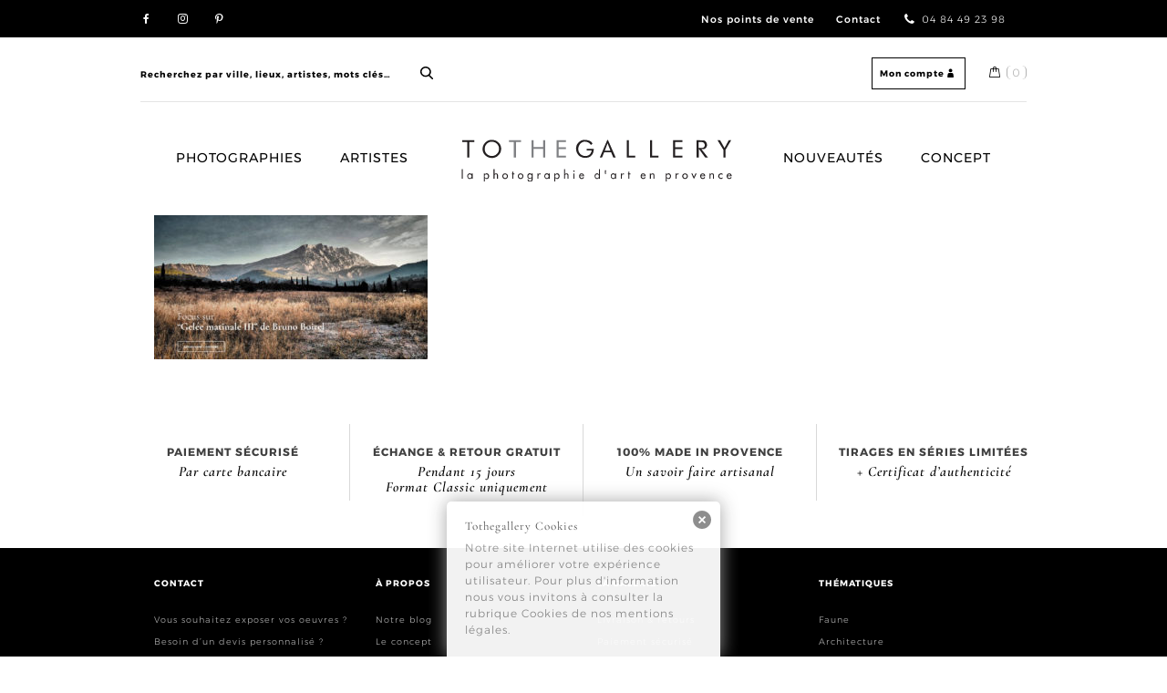

--- FILE ---
content_type: text/html; charset=UTF-8
request_url: https://www.tothegallery.com/accueil/gelee-matinale-iii/
body_size: 12541
content:
<!DOCTYPE html>
<html lang="fr-FR">
<head>
<meta charset="UTF-8">
<meta name="viewport" content="width=device-width, initial-scale=1">
<link rel="profile" href="https://gmpg.org/xfn/11">
<link data-minify="1" rel="stylesheet" type="text/css" href="https://www.tothegallery.com/wp-content/cache/min/1/wp-content/themes/tothegallery/js/slick/slick.css?ver=1765458387"/>
<link data-minify="1" rel="stylesheet" type="text/css" href="https://www.tothegallery.com/wp-content/cache/min/1/wp-content/themes/tothegallery/css/component.css?ver=1765458387" />
<link data-minify="1" href="https://www.tothegallery.com/wp-content/cache/min/1/wp-content/themes/tothegallery/css/bootstrap.min.css?ver=1765458387" rel="stylesheet" />
<meta name='robots' content='index, follow, max-image-preview:large, max-snippet:-1, max-video-preview:-1' />
<link rel="alternate" hreflang="fr" href="https://www.tothegallery.com/accueil/gelee-matinale-iii/" />
<link rel="alternate" hreflang="en" href="https://www.tothegallery.com/en/home/gelee-matinale-iii-2/" />
<link rel="alternate" hreflang="x-default" href="https://www.tothegallery.com/accueil/gelee-matinale-iii/" />

	<!-- This site is optimized with the Yoast SEO plugin v26.5 - https://yoast.com/wordpress/plugins/seo/ -->
	<title>Gelée matinale III - Bruno Boirel - Montagne Sainte Victoire - ToTheGallery</title>
	<link rel="canonical" href="https://www.tothegallery.com/accueil/gelee-matinale-iii/" />
	<meta property="og:locale" content="fr_FR" />
	<meta property="og:type" content="article" />
	<meta property="og:title" content="Gelée matinale III - Bruno Boirel - Montagne Sainte Victoire - ToTheGallery" />
	<meta property="og:description" content="Gelée matinale III - Bruno Boirel - Montagne Sainte Victoire" />
	<meta property="og:url" content="https://www.tothegallery.com/accueil/gelee-matinale-iii/" />
	<meta property="og:site_name" content="ToTheGallery" />
	<meta property="article:modified_time" content="2019-02-07T18:36:53+00:00" />
	<meta property="og:image" content="https://www.tothegallery.com/accueil/gelee-matinale-iii" />
	<meta property="og:image:width" content="1280" />
	<meta property="og:image:height" content="676" />
	<meta property="og:image:type" content="image/jpeg" />
	<meta name="twitter:card" content="summary_large_image" />
	<script type="application/ld+json" class="yoast-schema-graph">{"@context":"https://schema.org","@graph":[{"@type":"WebPage","@id":"https://www.tothegallery.com/accueil/gelee-matinale-iii/","url":"https://www.tothegallery.com/accueil/gelee-matinale-iii/","name":"Gelée matinale III - Bruno Boirel - Montagne Sainte Victoire - ToTheGallery","isPartOf":{"@id":"https://www.tothegallery.com/#website"},"primaryImageOfPage":{"@id":"https://www.tothegallery.com/accueil/gelee-matinale-iii/#primaryimage"},"image":{"@id":"https://www.tothegallery.com/accueil/gelee-matinale-iii/#primaryimage"},"thumbnailUrl":"https://www.tothegallery.com/wp-content/uploads/2019/02/gelee-matinale-III.jpg","datePublished":"2019-02-07T18:34:02+00:00","dateModified":"2019-02-07T18:36:53+00:00","breadcrumb":{"@id":"https://www.tothegallery.com/accueil/gelee-matinale-iii/#breadcrumb"},"inLanguage":"fr-FR","potentialAction":[{"@type":"ReadAction","target":["https://www.tothegallery.com/accueil/gelee-matinale-iii/"]}]},{"@type":"ImageObject","inLanguage":"fr-FR","@id":"https://www.tothegallery.com/accueil/gelee-matinale-iii/#primaryimage","url":"https://www.tothegallery.com/wp-content/uploads/2019/02/gelee-matinale-III.jpg","contentUrl":"https://www.tothegallery.com/wp-content/uploads/2019/02/gelee-matinale-III.jpg","width":1280,"height":676,"caption":"Gelée matinale III - Bruno Boirel - Montagne Sainte Victoire"},{"@type":"BreadcrumbList","@id":"https://www.tothegallery.com/accueil/gelee-matinale-iii/#breadcrumb","itemListElement":[{"@type":"ListItem","position":1,"name":"Accueil","item":"https://www.tothegallery.com/"},{"@type":"ListItem","position":2,"name":"Accueil","item":"https://www.tothegallery.com/"},{"@type":"ListItem","position":3,"name":"Gelée matinale III &#8211; Bruno Boirel &#8211; Montagne Sainte Victoire"}]},{"@type":"WebSite","@id":"https://www.tothegallery.com/#website","url":"https://www.tothegallery.com/","name":"ToTheGallery","description":"La photographie d&#039;Art en Provence","potentialAction":[{"@type":"SearchAction","target":{"@type":"EntryPoint","urlTemplate":"https://www.tothegallery.com/?s={search_term_string}"},"query-input":{"@type":"PropertyValueSpecification","valueRequired":true,"valueName":"search_term_string"}}],"inLanguage":"fr-FR"}]}</script>
	<!-- / Yoast SEO plugin. -->



<link rel="alternate" type="application/rss+xml" title="ToTheGallery &raquo; Flux" href="https://www.tothegallery.com/feed/" />
<link rel="alternate" type="application/rss+xml" title="ToTheGallery &raquo; Flux des commentaires" href="https://www.tothegallery.com/comments/feed/" />
<link rel="alternate" title="oEmbed (JSON)" type="application/json+oembed" href="https://www.tothegallery.com/wp-json/oembed/1.0/embed?url=https%3A%2F%2Fwww.tothegallery.com%2Faccueil%2Fgelee-matinale-iii%2F" />
<link rel="alternate" title="oEmbed (XML)" type="text/xml+oembed" href="https://www.tothegallery.com/wp-json/oembed/1.0/embed?url=https%3A%2F%2Fwww.tothegallery.com%2Faccueil%2Fgelee-matinale-iii%2F&#038;format=xml" />
<style id='wp-img-auto-sizes-contain-inline-css' type='text/css'>
img:is([sizes=auto i],[sizes^="auto," i]){contain-intrinsic-size:3000px 1500px}
/*# sourceURL=wp-img-auto-sizes-contain-inline-css */
</style>
<style id='wp-emoji-styles-inline-css' type='text/css'>

	img.wp-smiley, img.emoji {
		display: inline !important;
		border: none !important;
		box-shadow: none !important;
		height: 1em !important;
		width: 1em !important;
		margin: 0 0.07em !important;
		vertical-align: -0.1em !important;
		background: none !important;
		padding: 0 !important;
	}
/*# sourceURL=wp-emoji-styles-inline-css */
</style>
<link rel='stylesheet' id='wp-block-library-css' href='https://www.tothegallery.com/wp-includes/css/dist/block-library/style.min.css?ver=6.9' type='text/css' media='all' />
<link data-minify="1" rel='stylesheet' id='wc-blocks-style-css' href='https://www.tothegallery.com/wp-content/cache/min/1/wp-content/plugins/woocommerce/assets/client/blocks/wc-blocks.css?ver=1765458387' type='text/css' media='all' />
<style id='global-styles-inline-css' type='text/css'>
:root{--wp--preset--aspect-ratio--square: 1;--wp--preset--aspect-ratio--4-3: 4/3;--wp--preset--aspect-ratio--3-4: 3/4;--wp--preset--aspect-ratio--3-2: 3/2;--wp--preset--aspect-ratio--2-3: 2/3;--wp--preset--aspect-ratio--16-9: 16/9;--wp--preset--aspect-ratio--9-16: 9/16;--wp--preset--color--black: #000000;--wp--preset--color--cyan-bluish-gray: #abb8c3;--wp--preset--color--white: #ffffff;--wp--preset--color--pale-pink: #f78da7;--wp--preset--color--vivid-red: #cf2e2e;--wp--preset--color--luminous-vivid-orange: #ff6900;--wp--preset--color--luminous-vivid-amber: #fcb900;--wp--preset--color--light-green-cyan: #7bdcb5;--wp--preset--color--vivid-green-cyan: #00d084;--wp--preset--color--pale-cyan-blue: #8ed1fc;--wp--preset--color--vivid-cyan-blue: #0693e3;--wp--preset--color--vivid-purple: #9b51e0;--wp--preset--gradient--vivid-cyan-blue-to-vivid-purple: linear-gradient(135deg,rgb(6,147,227) 0%,rgb(155,81,224) 100%);--wp--preset--gradient--light-green-cyan-to-vivid-green-cyan: linear-gradient(135deg,rgb(122,220,180) 0%,rgb(0,208,130) 100%);--wp--preset--gradient--luminous-vivid-amber-to-luminous-vivid-orange: linear-gradient(135deg,rgb(252,185,0) 0%,rgb(255,105,0) 100%);--wp--preset--gradient--luminous-vivid-orange-to-vivid-red: linear-gradient(135deg,rgb(255,105,0) 0%,rgb(207,46,46) 100%);--wp--preset--gradient--very-light-gray-to-cyan-bluish-gray: linear-gradient(135deg,rgb(238,238,238) 0%,rgb(169,184,195) 100%);--wp--preset--gradient--cool-to-warm-spectrum: linear-gradient(135deg,rgb(74,234,220) 0%,rgb(151,120,209) 20%,rgb(207,42,186) 40%,rgb(238,44,130) 60%,rgb(251,105,98) 80%,rgb(254,248,76) 100%);--wp--preset--gradient--blush-light-purple: linear-gradient(135deg,rgb(255,206,236) 0%,rgb(152,150,240) 100%);--wp--preset--gradient--blush-bordeaux: linear-gradient(135deg,rgb(254,205,165) 0%,rgb(254,45,45) 50%,rgb(107,0,62) 100%);--wp--preset--gradient--luminous-dusk: linear-gradient(135deg,rgb(255,203,112) 0%,rgb(199,81,192) 50%,rgb(65,88,208) 100%);--wp--preset--gradient--pale-ocean: linear-gradient(135deg,rgb(255,245,203) 0%,rgb(182,227,212) 50%,rgb(51,167,181) 100%);--wp--preset--gradient--electric-grass: linear-gradient(135deg,rgb(202,248,128) 0%,rgb(113,206,126) 100%);--wp--preset--gradient--midnight: linear-gradient(135deg,rgb(2,3,129) 0%,rgb(40,116,252) 100%);--wp--preset--font-size--small: 13px;--wp--preset--font-size--medium: 20px;--wp--preset--font-size--large: 36px;--wp--preset--font-size--x-large: 42px;--wp--preset--spacing--20: 0.44rem;--wp--preset--spacing--30: 0.67rem;--wp--preset--spacing--40: 1rem;--wp--preset--spacing--50: 1.5rem;--wp--preset--spacing--60: 2.25rem;--wp--preset--spacing--70: 3.38rem;--wp--preset--spacing--80: 5.06rem;--wp--preset--shadow--natural: 6px 6px 9px rgba(0, 0, 0, 0.2);--wp--preset--shadow--deep: 12px 12px 50px rgba(0, 0, 0, 0.4);--wp--preset--shadow--sharp: 6px 6px 0px rgba(0, 0, 0, 0.2);--wp--preset--shadow--outlined: 6px 6px 0px -3px rgb(255, 255, 255), 6px 6px rgb(0, 0, 0);--wp--preset--shadow--crisp: 6px 6px 0px rgb(0, 0, 0);}:where(.is-layout-flex){gap: 0.5em;}:where(.is-layout-grid){gap: 0.5em;}body .is-layout-flex{display: flex;}.is-layout-flex{flex-wrap: wrap;align-items: center;}.is-layout-flex > :is(*, div){margin: 0;}body .is-layout-grid{display: grid;}.is-layout-grid > :is(*, div){margin: 0;}:where(.wp-block-columns.is-layout-flex){gap: 2em;}:where(.wp-block-columns.is-layout-grid){gap: 2em;}:where(.wp-block-post-template.is-layout-flex){gap: 1.25em;}:where(.wp-block-post-template.is-layout-grid){gap: 1.25em;}.has-black-color{color: var(--wp--preset--color--black) !important;}.has-cyan-bluish-gray-color{color: var(--wp--preset--color--cyan-bluish-gray) !important;}.has-white-color{color: var(--wp--preset--color--white) !important;}.has-pale-pink-color{color: var(--wp--preset--color--pale-pink) !important;}.has-vivid-red-color{color: var(--wp--preset--color--vivid-red) !important;}.has-luminous-vivid-orange-color{color: var(--wp--preset--color--luminous-vivid-orange) !important;}.has-luminous-vivid-amber-color{color: var(--wp--preset--color--luminous-vivid-amber) !important;}.has-light-green-cyan-color{color: var(--wp--preset--color--light-green-cyan) !important;}.has-vivid-green-cyan-color{color: var(--wp--preset--color--vivid-green-cyan) !important;}.has-pale-cyan-blue-color{color: var(--wp--preset--color--pale-cyan-blue) !important;}.has-vivid-cyan-blue-color{color: var(--wp--preset--color--vivid-cyan-blue) !important;}.has-vivid-purple-color{color: var(--wp--preset--color--vivid-purple) !important;}.has-black-background-color{background-color: var(--wp--preset--color--black) !important;}.has-cyan-bluish-gray-background-color{background-color: var(--wp--preset--color--cyan-bluish-gray) !important;}.has-white-background-color{background-color: var(--wp--preset--color--white) !important;}.has-pale-pink-background-color{background-color: var(--wp--preset--color--pale-pink) !important;}.has-vivid-red-background-color{background-color: var(--wp--preset--color--vivid-red) !important;}.has-luminous-vivid-orange-background-color{background-color: var(--wp--preset--color--luminous-vivid-orange) !important;}.has-luminous-vivid-amber-background-color{background-color: var(--wp--preset--color--luminous-vivid-amber) !important;}.has-light-green-cyan-background-color{background-color: var(--wp--preset--color--light-green-cyan) !important;}.has-vivid-green-cyan-background-color{background-color: var(--wp--preset--color--vivid-green-cyan) !important;}.has-pale-cyan-blue-background-color{background-color: var(--wp--preset--color--pale-cyan-blue) !important;}.has-vivid-cyan-blue-background-color{background-color: var(--wp--preset--color--vivid-cyan-blue) !important;}.has-vivid-purple-background-color{background-color: var(--wp--preset--color--vivid-purple) !important;}.has-black-border-color{border-color: var(--wp--preset--color--black) !important;}.has-cyan-bluish-gray-border-color{border-color: var(--wp--preset--color--cyan-bluish-gray) !important;}.has-white-border-color{border-color: var(--wp--preset--color--white) !important;}.has-pale-pink-border-color{border-color: var(--wp--preset--color--pale-pink) !important;}.has-vivid-red-border-color{border-color: var(--wp--preset--color--vivid-red) !important;}.has-luminous-vivid-orange-border-color{border-color: var(--wp--preset--color--luminous-vivid-orange) !important;}.has-luminous-vivid-amber-border-color{border-color: var(--wp--preset--color--luminous-vivid-amber) !important;}.has-light-green-cyan-border-color{border-color: var(--wp--preset--color--light-green-cyan) !important;}.has-vivid-green-cyan-border-color{border-color: var(--wp--preset--color--vivid-green-cyan) !important;}.has-pale-cyan-blue-border-color{border-color: var(--wp--preset--color--pale-cyan-blue) !important;}.has-vivid-cyan-blue-border-color{border-color: var(--wp--preset--color--vivid-cyan-blue) !important;}.has-vivid-purple-border-color{border-color: var(--wp--preset--color--vivid-purple) !important;}.has-vivid-cyan-blue-to-vivid-purple-gradient-background{background: var(--wp--preset--gradient--vivid-cyan-blue-to-vivid-purple) !important;}.has-light-green-cyan-to-vivid-green-cyan-gradient-background{background: var(--wp--preset--gradient--light-green-cyan-to-vivid-green-cyan) !important;}.has-luminous-vivid-amber-to-luminous-vivid-orange-gradient-background{background: var(--wp--preset--gradient--luminous-vivid-amber-to-luminous-vivid-orange) !important;}.has-luminous-vivid-orange-to-vivid-red-gradient-background{background: var(--wp--preset--gradient--luminous-vivid-orange-to-vivid-red) !important;}.has-very-light-gray-to-cyan-bluish-gray-gradient-background{background: var(--wp--preset--gradient--very-light-gray-to-cyan-bluish-gray) !important;}.has-cool-to-warm-spectrum-gradient-background{background: var(--wp--preset--gradient--cool-to-warm-spectrum) !important;}.has-blush-light-purple-gradient-background{background: var(--wp--preset--gradient--blush-light-purple) !important;}.has-blush-bordeaux-gradient-background{background: var(--wp--preset--gradient--blush-bordeaux) !important;}.has-luminous-dusk-gradient-background{background: var(--wp--preset--gradient--luminous-dusk) !important;}.has-pale-ocean-gradient-background{background: var(--wp--preset--gradient--pale-ocean) !important;}.has-electric-grass-gradient-background{background: var(--wp--preset--gradient--electric-grass) !important;}.has-midnight-gradient-background{background: var(--wp--preset--gradient--midnight) !important;}.has-small-font-size{font-size: var(--wp--preset--font-size--small) !important;}.has-medium-font-size{font-size: var(--wp--preset--font-size--medium) !important;}.has-large-font-size{font-size: var(--wp--preset--font-size--large) !important;}.has-x-large-font-size{font-size: var(--wp--preset--font-size--x-large) !important;}
/*# sourceURL=global-styles-inline-css */
</style>

<style id='classic-theme-styles-inline-css' type='text/css'>
/*! This file is auto-generated */
.wp-block-button__link{color:#fff;background-color:#32373c;border-radius:9999px;box-shadow:none;text-decoration:none;padding:calc(.667em + 2px) calc(1.333em + 2px);font-size:1.125em}.wp-block-file__button{background:#32373c;color:#fff;text-decoration:none}
/*# sourceURL=/wp-includes/css/classic-themes.min.css */
</style>
<link data-minify="1" rel='stylesheet' id='wpml-blocks-css' href='https://www.tothegallery.com/wp-content/cache/min/1/wp-content/plugins/sitepress-multilingual-cms/dist/css/blocks/styles.css?ver=1765458387' type='text/css' media='all' />
<link data-minify="1" rel='stylesheet' id='woocommerce-layout-css' href='https://www.tothegallery.com/wp-content/cache/min/1/wp-content/plugins/woocommerce/assets/css/woocommerce-layout.css?ver=1765458387' type='text/css' media='all' />
<link data-minify="1" rel='stylesheet' id='woocommerce-general-css' href='https://www.tothegallery.com/wp-content/cache/min/1/wp-content/plugins/woocommerce/assets/css/woocommerce.css?ver=1765458387' type='text/css' media='all' />
<style id='woocommerce-inline-inline-css' type='text/css'>
.woocommerce form .form-row .required { visibility: visible; }
/*# sourceURL=woocommerce-inline-inline-css */
</style>
<link rel='stylesheet' id='wpml-legacy-horizontal-list-0-css' href='https://www.tothegallery.com/wp-content/plugins/sitepress-multilingual-cms/templates/language-switchers/legacy-list-horizontal/style.min.css?ver=1' type='text/css' media='all' />
<link data-minify="1" rel='stylesheet' id='tothegallery-style-css' href='https://www.tothegallery.com/wp-content/cache/min/1/wp-content/themes/tothegallery/style.css?ver=1765458387' type='text/css' media='all' />
<link data-minify="1" rel='stylesheet' id='flexible-shipping-free-shipping-css' href='https://www.tothegallery.com/wp-content/cache/min/1/wp-content/plugins/flexible-shipping/assets/dist/css/free-shipping.css?ver=1765458501' type='text/css' media='all' />
<style id='themecomplete-extra-css-inline-css' type='text/css'>
.woocommerce #content table.cart img.epo-upload-image, .woocommerce table.cart img.epo-upload-image, .woocommerce-page #content table.cart img.epo-upload-image, .woocommerce-page table.cart img.epo-upload-image, .epo-upload-image {max-width: calc(70% - 0.5em)  !important;max-height: none !important;}

/*# sourceURL=themecomplete-extra-css-inline-css */
</style>
<script type="text/javascript" src="https://www.tothegallery.com/wp-includes/js/jquery/jquery.min.js?ver=3.7.1" id="jquery-core-js"></script>


<script type="text/javascript" id="wc-add-to-cart-js-extra">
/* <![CDATA[ */
var wc_add_to_cart_params = {"ajax_url":"/wp-admin/admin-ajax.php","wc_ajax_url":"/?wc-ajax=%%endpoint%%","i18n_view_cart":"Voir le panier","cart_url":"https://www.tothegallery.com/panier/","is_cart":"","cart_redirect_after_add":"no"};
//# sourceURL=wc-add-to-cart-js-extra
/* ]]> */
</script>


<script type="text/javascript" id="woocommerce-js-extra">
/* <![CDATA[ */
var woocommerce_params = {"ajax_url":"/wp-admin/admin-ajax.php","wc_ajax_url":"/?wc-ajax=%%endpoint%%","i18n_password_show":"Afficher le mot de passe","i18n_password_hide":"Masquer le mot de passe"};
//# sourceURL=woocommerce-js-extra
/* ]]> */
</script>


<script type="text/javascript" id="enhanced-ecommerce-google-analytics-js-extra">
/* <![CDATA[ */
var ConvAioGlobal = {"nonce":"3095c14e6b"};
//# sourceURL=enhanced-ecommerce-google-analytics-js-extra
/* ]]> */
</script>

<script data-cfasync="false" data-no-optimize="1" data-pagespeed-no-defer type="text/javascript" id="enhanced-ecommerce-google-analytics-js-after">
/* <![CDATA[ */
tvc_smd={"tvc_wcv":"10.4.3","tvc_wpv":"6.9","tvc_eev":"7.2.14","tvc_sub_data":{"sub_id":"76814","cu_id":"66494","pl_id":"1","ga_tra_option":"","ga_property_id":"","ga_measurement_id":"","ga_ads_id":"","ga_gmc_id":"","ga_gmc_id_p":"","op_gtag_js":"0","op_en_e_t":"0","op_rm_t_t":"0","op_dy_rm_t_t":"0","op_li_ga_wi_ads":"0","gmc_is_product_sync":"0","gmc_is_site_verified":"0","gmc_is_domain_claim":"0","gmc_product_count":"0","fb_pixel_id":""}};
//# sourceURL=enhanced-ecommerce-google-analytics-js-after
/* ]]> */
</script>
<link rel="https://api.w.org/" href="https://www.tothegallery.com/wp-json/" /><link rel="alternate" title="JSON" type="application/json" href="https://www.tothegallery.com/wp-json/wp/v2/media/11834" /><link rel="EditURI" type="application/rsd+xml" title="RSD" href="https://www.tothegallery.com/xmlrpc.php?rsd" />
<meta name="generator" content="WordPress 6.9" />
<meta name="generator" content="WooCommerce 10.4.3" />
<link rel='shortlink' href='https://www.tothegallery.com/?p=11834' />
<meta name="generator" content="WPML ver:4.6.9 stt:1,4;" />
<style type="text/css" media="screen">
  #cookie-law {  
  position: fixed;
  bottom: 0px;
  left: 0;
  right: 0;
  text-align: center;
  z-index:9999; 
}

#cookie-law > div {  
  background:#fff; 
  opacity:0.95; 
  width:75% !important;
  padding:20px;
  max-width: 300px;
  margin:auto;
  display: inline-block;
  text-align: left !important;
  border-radius:5px 5px 0 0;
  -moz-border-radius:5px 5px 0 0;
  -webkit-border-radius:5px 5px 0 0;
  -o-border-radius:5px 5px 0 0;
  box-shadow: 0px 0px 20px #A1A1A1;
  -webkit-box-shadow: 0px 0px 20px #A1A1A1;
  -moz-box-shadow: 0px 0px 20px #A1A1A1;
  -o-box-shadow: 0px 0px 20px #A1A1A1; 
  position:relative;
}

#cookie-law h4 { padding: 0 !important; margin:0 0 8px !important; text-align:left !important; font-size:13px !important; color:#444; 
}
#cookie-law p { padding: 0 !important; margin:0 !important; text-align:left !important; font-size:12px !important; line-height: 18px !important; color:#888;
}

a.close-cookie-banner {
  position: absolute;
  top:0px;
  right:0px;
  margin:10px;
  display:block;
  width:20px;
  height:20px;
  background:url(https://www.tothegallery.com/wp-content/plugins/creare-eu-cookie-law-banner/images/close.png) no-repeat;
  background-size: 20px !important;
}

a.close-cookie-banner span {
  display:none !important;
}</style>
 	<noscript><style>.woocommerce-product-gallery{ opacity: 1 !important; }</style></noscript>
	        
        
<script data-cfasync="false" data-pagespeed-no-defer type="text/javascript">
      window.dataLayer = window.dataLayer || [];
      dataLayer.push({"event":"begin_datalayer","conv_track_email":"1","conv_track_phone":"1","conv_track_address":"1","conv_track_page_scroll":"1","conv_track_file_download":"1","conv_track_author":"1","conv_track_signup":"1","conv_track_signin":"1"});
    </script>    <!-- Google Tag Manager by Conversios-->
    <script>
      (function(w, d, s, l, i) {
        w[l] = w[l] || [];
        w[l].push({
          'gtm.start': new Date().getTime(),
          event: 'gtm.js'
        });
        var f = d.getElementsByTagName(s)[0],
          j = d.createElement(s),
          dl = l != 'dataLayer' ? '&l=' + l : '';
        j.async = true;
        j.src =
          'https://www.googletagmanager.com/gtm.js?id=' + i + dl;
        f.parentNode.insertBefore(j, f);
      })(window, document, 'script', 'dataLayer', 'GTM-K7X94DG');
    </script>
    <!-- End Google Tag Manager -->
      
          
        
<meta name="generator" content="Powered by WPBakery Page Builder - drag and drop page builder for WordPress."/>
	<style type="text/css">
			.site-title,
		.site-description {
			position: absolute;
			clip: rect(1px, 1px, 1px, 1px);
		}
		</style>
	<link rel="icon" href="https://www.tothegallery.com/wp-content/uploads/2017/04/favicon-100x100.jpg" sizes="32x32" />
<link rel="icon" href="https://www.tothegallery.com/wp-content/uploads/2017/04/favicon.jpg" sizes="192x192" />
<link rel="apple-touch-icon" href="https://www.tothegallery.com/wp-content/uploads/2017/04/favicon.jpg" />
<meta name="msapplication-TileImage" content="https://www.tothegallery.com/wp-content/uploads/2017/04/favicon.jpg" />
		<style type="text/css" id="wp-custom-css">
			.tc-price-wrap {
  text-align: right;
  padding-right: 20px;
}
.tm-extra-product-options .tc-cell {
  margin-bottom: 0;
}
.tm-extra-product-options .tc-epo-label.tm-section-label {
  margin-top:0em;
	margin-left:6px;
	padding-bottom:15px;
	font-weight: 500;
  font-style: italic;
}
/*.tm-extra-product-options ul.tmcp-elements li.tmcp-field-wrap.tc-mode-startimages {
	height:auto;
}*/		</style>
		<noscript><style> .wpb_animate_when_almost_visible { opacity: 1; }</style></noscript><noscript><style id="rocket-lazyload-nojs-css">.rll-youtube-player, [data-lazy-src]{display:none !important;}</style></noscript>
<meta name="generator" content="WP Rocket 3.20.2" data-wpr-features="wpr_defer_js wpr_minify_concatenate_js wpr_lazyload_images wpr_lazyload_iframes wpr_minify_css wpr_preload_links wpr_desktop" /></head>

<body data-rsssl=1 class="attachment wp-singular attachment-template-default attachmentid-11834 attachment-jpeg wp-theme-tothegallery theme-tothegallery woocommerce-no-js group-blog wpb-js-composer js-comp-ver-6.5.0 vc_responsive">
<div data-rocket-location-hash="492efff763628a39f4ecc0878e0c1fe7" id="menu-mobile">
	<div data-rocket-location-hash="2e0996270eb15ffa2b6b97468657e4be" class="menu-menu-1-container"><ul id="primary-menu-mobile" class="menu"><li id="menu-item-83" class="menu-item menu-item-type-post_type menu-item-object-page menu-item-83"><a href="https://www.tothegallery.com/les-photographies/">Photographies</a></li>
<li id="menu-item-81" class="menu-item menu-item-type-post_type menu-item-object-page menu-item-81"><a href="https://www.tothegallery.com/photographes-art-provence/">Artistes</a></li>
<li id="menu-item-76" class="logo-ttg menu-item menu-item-type-post_type menu-item-object-page menu-item-home menu-item-76"><a href="https://www.tothegallery.com/">Accueil</a></li>
<li id="menu-item-333" class="menu-item menu-item-type-post_type menu-item-object-page menu-item-333"><a href="https://www.tothegallery.com/les-nouveautes/">Nouveautés</a></li>
<li id="menu-item-80" class="menu-item menu-item-type-post_type menu-item-object-page menu-item-80"><a href="https://www.tothegallery.com/galerie-art-photographies-provence/">Concept</a></li>
</ul></div>	<div data-rocket-location-hash="da248924acf94360288db90705fc3d4c" class="search-mobile">
		<form role="search" method="get" class="search-form woocommerce-product-search txtcenter mt-30" action="https://www.tothegallery.com">
						<label class="screen-reader-text" for="woocommerce-product-search-field-mobile">Rechercher&nbsp;:</label>
						<input type="search" id="woocommerce-product-search-field-mobile" class="search-field" placeholder="Recherchez par ville, lieux, artistes, mots clés…" value="" name="s"><br/>
						<input type="submit" class="search-submit"  value="Rechercher">
						<input type="hidden" name="post_type" value="product">
					</form>
	</div>
</div>
<div data-rocket-location-hash="8e74f462bf2f334fc63a4f78e9eda5d0" class="fixed-header-area ">
	<header data-rocket-location-hash="bf6f0dbe75811eaa799bc66699485d61" id="fixed-header" class="site-header menu-container" role="banner">		

		<nav id="site-navigation-mobile" class="main-navigation" role="navigation">
			
			<div class="menu-menu-1-container"><ul id="primary-menu-fixed" class="menu"><li class="menu-item menu-item-type-post_type menu-item-object-page menu-item-83"><a href="https://www.tothegallery.com/les-photographies/">Photographies</a></li>
<li class="menu-item menu-item-type-post_type menu-item-object-page menu-item-81"><a href="https://www.tothegallery.com/photographes-art-provence/">Artistes</a></li>
<li class="logo-ttg menu-item menu-item-type-post_type menu-item-object-page menu-item-home menu-item-76"><a href="https://www.tothegallery.com/">Accueil</a></li>
<li class="menu-item menu-item-type-post_type menu-item-object-page menu-item-333"><a href="https://www.tothegallery.com/les-nouveautes/">Nouveautés</a></li>
<li class="menu-item menu-item-type-post_type menu-item-object-page menu-item-80"><a href="https://www.tothegallery.com/galerie-art-photographies-provence/">Concept</a></li>
</ul></div>		</nav><!-- #site-navigation -->
	</header><!-- #masthead -->
</div>
<div data-rocket-location-hash="c555862c940490e54596cef6c98604d0" id="page" class="site">
	<a class="skip-link screen-reader-text" href="#content">Skip to content</a>

	<header data-rocket-location-hash="e7073d9f1f1992d97f98a6fb997d23c3" id="masthead" class="site-header" role="banner">
		<div data-rocket-location-hash="dce462a33de679dab135b673791e5031" id="top-header">
			<div class="content-container top-container">
				<div class="social-links">
					<ul>
												
						<li class="social-facebook">
							
									<a href="https://www.facebook.com/tothegallery/" class="icon-facebook">							
									</a>
								
						</li>
												
																	<li class="social-instagram">
							
									<a href="https://www.instagram.com/tothegallery/" class="icon-instagram">							
									</a>
								
						</li>
												
																	
																	<li class="social-pinterest">
							
									<a href="https://fr.pinterest.com/tothegallery/" class="icon-pinterest">							
									</a>
								
						</li>
												
					</ul>
				</div>
				<div class="info-top">
					<ul>
						<li class="info-pro">
																								<a href="https://www.tothegallery.com/points-de-vente/" style="font-weight:500">Nos points de vente</a>
																
						</li>
						<li class="info-contact">
																								<a href="https://www.tothegallery.com/contact/" style="font-weight:500">Contact</a>
																
						</li>
						<li class="info-tel">
																								<i class="icon-phone"></i>04 84 49 23 98																
						</li>
						<li class="language-switcher">
													</li>
					</ul>
				</div>

				
			</div>
		</div>
		<div data-rocket-location-hash="f85dc8cc97ca5b281bff33901c54ab9d" id="shop-header" class="content-container">
			<div class="shop-container">
				<div class="search-header">


				<form role="search" method="get" class="search-form woocommerce-product-search" action="https://www.tothegallery.com">
						<label class="screen-reader-text" for="woocommerce-product-search-field-0">Rechercher&nbsp;:</label>
						<input type="search" id="woocommerce-product-search-field-0" class="search-field" placeholder="Recherchez par ville, lieux, artistes, mots clés…" value="" name="s">
						<input type="submit" class="search-submit"  value="Rechercher">
						<input type="hidden" name="post_type" value="product">
					</form>

					
				</div>
				<div class="shop-info">
										 	<a href="https://www.tothegallery.com/mon-compte-2/" title="Se connecter" class="bt-small">Mon compte<i class="icon-user"></i></a>
					 					 <a class="cart-contents" href="https://www.tothegallery.com/panier/" title="Voir votre panier">
					 	<span class="cart-contents-count">0</span>
					 </a>
				</div>
				<div class="bt-mobile">
					<button id="nav-toggle" class="menu-toggle"><span></span></button>	
				</div>		
			</div>
		</div>
		<div data-rocket-location-hash="835a86105c232ad362e19193dadbbc32" id="main-header">
			<div class="content-container menu-container no-padding">
				<nav id="site-navigation" class="main-navigation" role="navigation">
					<div class="menu-menu-1-container"><ul id="primary-menu" class="menu"><li class="menu-item menu-item-type-post_type menu-item-object-page menu-item-83"><a href="https://www.tothegallery.com/les-photographies/">Photographies</a></li>
<li class="menu-item menu-item-type-post_type menu-item-object-page menu-item-81"><a href="https://www.tothegallery.com/photographes-art-provence/">Artistes</a></li>
<li class="logo-ttg menu-item menu-item-type-post_type menu-item-object-page menu-item-home menu-item-76"><a href="https://www.tothegallery.com/">Accueil</a></li>
<li class="menu-item menu-item-type-post_type menu-item-object-page menu-item-333"><a href="https://www.tothegallery.com/les-nouveautes/">Nouveautés</a></li>
<li class="menu-item menu-item-type-post_type menu-item-object-page menu-item-80"><a href="https://www.tothegallery.com/galerie-art-photographies-provence/">Concept</a></li>
</ul></div>				</nav><!-- #site-navigation -->
			</div>
		</div>
		<div data-rocket-location-hash="e9416a99456c16a50a116674b7472bc1" id="mobile_navigation" class="txtcenter">
			<div class="logo-mobile">
			<ul>
				<li class="logo-ttg">
					<a href="https://www.tothegallery.com">Home / Accueil</a>
				</li>
			</ul>
			</div>
		</div>
	</header><!-- #masthead -->

	<div data-rocket-location-hash="ab7635cdc6228f2213d248cd4cde9ab1" id="content" class="site-content">

	<div data-rocket-location-hash="495936cbeb6374bace73b1518178ba49" id="primary" class="content-area">
		<main id="main" class="site-main" role="main">

			
<article id="post-11834" class="post-11834 attachment type-attachment status-inherit hentry">
	
	<div class="entry-content">
		<div class="content-container row">
			<div class="col-md-12">
		<p class="attachment"><a href='https://www.tothegallery.com/wp-content/uploads/2019/02/gelee-matinale-III.jpg'><img decoding="async" width="300" height="158" src="data:image/svg+xml,%3Csvg%20xmlns='http://www.w3.org/2000/svg'%20viewBox='0%200%20300%20158'%3E%3C/svg%3E" class="attachment-medium size-medium" alt="Gelée matinale III - Bruno Boirel - Montagne Sainte Victoire" data-lazy-srcset="https://www.tothegallery.com/wp-content/uploads/2019/02/gelee-matinale-III-300x158.jpg 300w, https://www.tothegallery.com/wp-content/uploads/2019/02/gelee-matinale-III-768x406.jpg 768w, https://www.tothegallery.com/wp-content/uploads/2019/02/gelee-matinale-III-1024x541.jpg 1024w, https://www.tothegallery.com/wp-content/uploads/2019/02/gelee-matinale-III-460x243.jpg 460w, https://www.tothegallery.com/wp-content/uploads/2019/02/gelee-matinale-III-1000x528.jpg 1000w, https://www.tothegallery.com/wp-content/uploads/2019/02/gelee-matinale-III.jpg 1280w" data-lazy-sizes="(max-width: 300px) 100vw, 300px" data-lazy-src="https://www.tothegallery.com/wp-content/uploads/2019/02/gelee-matinale-III-300x158.jpg" /><noscript><img decoding="async" width="300" height="158" src="https://www.tothegallery.com/wp-content/uploads/2019/02/gelee-matinale-III-300x158.jpg" class="attachment-medium size-medium" alt="Gelée matinale III - Bruno Boirel - Montagne Sainte Victoire" srcset="https://www.tothegallery.com/wp-content/uploads/2019/02/gelee-matinale-III-300x158.jpg 300w, https://www.tothegallery.com/wp-content/uploads/2019/02/gelee-matinale-III-768x406.jpg 768w, https://www.tothegallery.com/wp-content/uploads/2019/02/gelee-matinale-III-1024x541.jpg 1024w, https://www.tothegallery.com/wp-content/uploads/2019/02/gelee-matinale-III-460x243.jpg 460w, https://www.tothegallery.com/wp-content/uploads/2019/02/gelee-matinale-III-1000x528.jpg 1000w, https://www.tothegallery.com/wp-content/uploads/2019/02/gelee-matinale-III.jpg 1280w" sizes="(max-width: 300px) 100vw, 300px" /></noscript></a></p>
			</div>
		</div>
			</div><!-- .entry-content -->

	
</article><!-- #post-## -->

		</main><!-- #main -->
	</div><!-- #primary -->


	</div><!-- #content -->

	<footer id="colophon" class="site-footer" role="contentinfo">
		<div class="site-info row content-container">
			<div class="col-sm-6 col-md-3 col-lg-3 txtcenter uppercase gras">
				<p>paiement Sécurisé</p>
<h4><em>Par carte bancaire<br />
</em></h4>
			</div>
			<div class="col-sm-6 col-md-3 col-lg-3 txtcenter uppercase gras">
				<p>échange &amp; retour gratuit</p>
<h4><em>Pendant 15 jours<br />
Format Classic uniquement<br />
</em></h4>
			</div>
			<div class="col-sm-6 col-md-3 col-lg-3 txtcenter uppercase gras">
			<p>100% made in provence</p>
<h4><em>Un savoir faire artisanal</em></h4>
			</div>
			<div class="col-sm-6 col-md-3 col-lg-3 txtcenter uppercase gras">
			<p>Tirages en séries limitées</p>
<h4><em>+ Certificat d&rsquo;authenticité</em></h4>
			</div>
			
		</div><!-- .site-info -->
		<div class="footer-bottom">
			<div class="row content-container smalltxt">
				<div class="col-sm-6 col-md-3 col-lg-3 mb-30">
					<p class="gras white uppercase">contact</p>
					<div class="menu-bottom-contact-container"><ul id="bottom_contact-menu" class="menu"><li id="menu-item-472" class="menu-item menu-item-type-post_type menu-item-object-page menu-item-472"><a href="https://www.tothegallery.com/exposer-vos-oeuvres/">Vous souhaitez exposer vos oeuvres ?</a></li>
<li id="menu-item-496" class="menu-item menu-item-type-post_type menu-item-object-page menu-item-496"><a href="https://www.tothegallery.com/demande-de-devis/">Besoin d&rsquo;un devis personnalisé ?</a></li>
<li id="menu-item-179" class="menu-item menu-item-type-post_type menu-item-object-page menu-item-179"><a href="https://www.tothegallery.com/contact/">Vous avez une question ?</a></li>
</ul></div>					<div class="white"><i class="icon-phone"></i> 04 84 49 23 98</div>
					<div class="white"><i class="icon-email"></i> info@tothegallery.com</div>
				</div>
				<div class="col-sm-6 col-md-3 col-lg-3 mb-30">
					<p class="gras white uppercase">à propos</p>
					<div class="menu-bottom-a-propos-container"><ul id="bottom_apropos-menu" class="menu"><li id="menu-item-183" class="menu-item menu-item-type-post_type menu-item-object-page menu-item-183"><a href="https://www.tothegallery.com/article-photographie-art-provence/">Notre blog</a></li>
<li id="menu-item-184" class="menu-item menu-item-type-post_type menu-item-object-page menu-item-184"><a href="https://www.tothegallery.com/galerie-art-photographies-provence/">Le concept</a></li>
<li id="menu-item-188" class="menu-item menu-item-type-post_type menu-item-object-page menu-item-188"><a href="https://www.tothegallery.com/nos-tirages/">Nos tirages</a></li>
<li id="menu-item-18958" class="menu-item menu-item-type-post_type menu-item-object-page menu-item-18958"><a href="https://www.tothegallery.com/une-atmosphere-a-votre-image/">Notre offre pro</a></li>
</ul></div>					<p>Tothegallery est la première galerie d’art en ligne spécialisée dans la promotion et la vente de photographies d’art contemporaines de la région Provence Alpes Côte d’Azur et Corse.</p>

				</div>
				<div class="col-sm-6 col-md-3 col-lg-3 mb-30">
					<p class="gras white uppercase">La galerie</p>
					<div class="menu-bottom-boutique-container"><ul id="bottom_boutique-menu" class="menu"><li id="menu-item-189" class="menu-item menu-item-type-post_type menu-item-object-page menu-item-189"><a href="https://www.tothegallery.com/contact/">Livraison &#038; retours</a></li>
<li id="menu-item-190" class="menu-item menu-item-type-post_type menu-item-object-page menu-item-190"><a href="https://www.tothegallery.com/contact/">Paiement sécurisé</a></li>
<li id="menu-item-335" class="menu-item menu-item-type-post_type menu-item-object-page menu-item-335"><a href="https://www.tothegallery.com/photographie-art-provence/">Conditions générales de vente</a></li>
<li id="menu-item-193" class="menu-item menu-item-type-post_type menu-item-object-page menu-item-193"><a href="https://www.tothegallery.com/contact/">Les questions fréquentes</a></li>
</ul></div>				</div>
				<div class="col-sm-6 col-md-3 col-lg-3 mb-30">
					<p class="gras white uppercase">Thématiques</p>
					<div class="menu-les-thematiques-container"><ul id="bottom_thematiques-menu" class="menu"><li id="menu-item-497" class="menu-item menu-item-type-custom menu-item-object-custom menu-item-497"><a href="/les-photographies/?filter_les-thematiques=faune">Faune</a></li>
<li id="menu-item-498" class="menu-item menu-item-type-custom menu-item-object-custom menu-item-498"><a href="/les-photographies/?filter_les-thematiques=larchitecture">Architecture</a></li>
<li id="menu-item-499" class="menu-item menu-item-type-custom menu-item-object-custom menu-item-499"><a href="/les-photographies/?filter_les-thematiques=conceptuel">Conceptuel</a></li>
<li id="menu-item-500" class="menu-item menu-item-type-custom menu-item-object-custom menu-item-500"><a href="/les-photographies/?filter_les-thematiques=le-noir-blanc">Noir &#038; blanc</a></li>
<li id="menu-item-501" class="menu-item menu-item-type-custom menu-item-object-custom menu-item-501"><a href="/les-photographies/?filter_les-thematiques=paysage">Paysage</a></li>
<li id="menu-item-502" class="menu-item menu-item-type-custom menu-item-object-custom menu-item-502"><a href="/les-photographies/?filter_les-thematiques=scene-de-vie">Scène de vie</a></li>
<li id="menu-item-503" class="menu-item menu-item-type-custom menu-item-object-custom menu-item-503"><a href="/les-photographies/?filter_les-thematiques=ville-village">Ville &#038; village</a></li>
</ul></div>				</div>
				<div class="col-sm-12 col-md-12 col-lg-12 copyright txtcenter ">
					<p>© Copyright Tothegallery 2025 | <a href="https://www.tothegallery.com/mentions-legales/">Mentions légales</a></p>
				</div>
			</div>
			
		</div>

	</footer><!-- #colophon -->
</div><!-- #page -->

    <script data-cfasync="false" data-no-optimize="1" data-pagespeed-no-defer>
      tvc_js = new TVC_GTM_Enhanced({"affiliation":"ToTheGallery","is_admin":"","tracking_option":"","property_id":"UA-127411916-1","measurement_id":"","google_ads_id":"","fb_pixel_id":"","tvc_ajax_url":"https:\/\/www.tothegallery.com\/wp-admin\/admin-ajax.php"});
      
        /*
         * Contact form 7 - formSubmit event
         */
        var wpcf7Elm = document.querySelector('.wpcf7');
        if (wpcf7Elm) {
          wpcf7Elm.addEventListener('wpcf7submit', function(event) {
            if (event.detail.status == 'mail_sent') {
              tvc_js.formsubmit_cf7_tracking(event);
            }
          }, false);
        }

      
      
          </script>
<script type="speculationrules">
{"prefetch":[{"source":"document","where":{"and":[{"href_matches":"/*"},{"not":{"href_matches":["/wp-*.php","/wp-admin/*","/wp-content/uploads/*","/wp-content/*","/wp-content/plugins/*","/wp-content/themes/tothegallery/*","/*\\?(.+)"]}},{"not":{"selector_matches":"a[rel~=\"nofollow\"]"}},{"not":{"selector_matches":".no-prefetch, .no-prefetch a"}}]},"eagerness":"conservative"}]}
</script>

<div data-rocket-location-hash="1e267d80fba532dbdf641af7c383e91e" id="hidden-cookie-message" style="display:none;">
  <div data-rocket-location-hash="2af0237e85869dbbe7f92902b10498ce">
    <h4>Tothegallery Cookies</h4>
<p>Notre site Internet utilise des cookies pour améliorer votre expérience utilisateur. Pour plus d'information nous vous invitons à consulter la rubrique Cookies de nos mentions légales.</p>    <a class="close-cookie-banner" href="javascript:void(0);" onclick="jQuery(this).parent().parent().hide();"><span>Close</span></a>
  </div>
</div>
    <script data-cfasync="false" data-no-optimize="1" data-pagespeed-no-defer>
      document.addEventListener('DOMContentLoaded', function() {
        var downloadLinks = document.querySelectorAll('a[href]');

        downloadLinks.forEach(function(link) {
          link.addEventListener('click', function(event) {
            var fileUrl = link.href;
            var fileName = fileUrl.substring(fileUrl.lastIndexOf('/') + 1);
            var linkText = link.innerText || link.textContent;
            var linkUrl = link.href;

            var fileExtensionPattern = /\.(pdf|xlsx?|docx?|txt|rtf|csv|exe|key|pptx?|ppt|7z|pkg|rar|gz|zip|avi|mov|mp4|mpe?g|wmv|midi?|mp3|wav|wma)$/i;

            if (fileExtensionPattern.test(fileUrl)) {
              window.dataLayer = window.dataLayer || [];
              window.dataLayer.push({
                event: 'file_download',
                file_name: fileName,
                link_text: linkText,
                link_url: linkUrl
              });
            }
          });
        });
      });
    </script>
    	
	
<script type="text/javascript" id="rocket-browser-checker-js-after">
/* <![CDATA[ */
"use strict";var _createClass=function(){function defineProperties(target,props){for(var i=0;i<props.length;i++){var descriptor=props[i];descriptor.enumerable=descriptor.enumerable||!1,descriptor.configurable=!0,"value"in descriptor&&(descriptor.writable=!0),Object.defineProperty(target,descriptor.key,descriptor)}}return function(Constructor,protoProps,staticProps){return protoProps&&defineProperties(Constructor.prototype,protoProps),staticProps&&defineProperties(Constructor,staticProps),Constructor}}();function _classCallCheck(instance,Constructor){if(!(instance instanceof Constructor))throw new TypeError("Cannot call a class as a function")}var RocketBrowserCompatibilityChecker=function(){function RocketBrowserCompatibilityChecker(options){_classCallCheck(this,RocketBrowserCompatibilityChecker),this.passiveSupported=!1,this._checkPassiveOption(this),this.options=!!this.passiveSupported&&options}return _createClass(RocketBrowserCompatibilityChecker,[{key:"_checkPassiveOption",value:function(self){try{var options={get passive(){return!(self.passiveSupported=!0)}};window.addEventListener("test",null,options),window.removeEventListener("test",null,options)}catch(err){self.passiveSupported=!1}}},{key:"initRequestIdleCallback",value:function(){!1 in window&&(window.requestIdleCallback=function(cb){var start=Date.now();return setTimeout(function(){cb({didTimeout:!1,timeRemaining:function(){return Math.max(0,50-(Date.now()-start))}})},1)}),!1 in window&&(window.cancelIdleCallback=function(id){return clearTimeout(id)})}},{key:"isDataSaverModeOn",value:function(){return"connection"in navigator&&!0===navigator.connection.saveData}},{key:"supportsLinkPrefetch",value:function(){var elem=document.createElement("link");return elem.relList&&elem.relList.supports&&elem.relList.supports("prefetch")&&window.IntersectionObserver&&"isIntersecting"in IntersectionObserverEntry.prototype}},{key:"isSlowConnection",value:function(){return"connection"in navigator&&"effectiveType"in navigator.connection&&("2g"===navigator.connection.effectiveType||"slow-2g"===navigator.connection.effectiveType)}}]),RocketBrowserCompatibilityChecker}();
//# sourceURL=rocket-browser-checker-js-after
/* ]]> */
</script>
<script type="text/javascript" id="rocket-preload-links-js-extra">
/* <![CDATA[ */
var RocketPreloadLinksConfig = {"excludeUris":"/les-photographies/|/les-photographies/|/(?:.+/)?feed(?:/(?:.+/?)?)?$|/(?:.+/)?embed/|/commander-2/??(.*)|/panier/?|/mon-compte-2/??(.*)|/(index.php/)?(.*)wp-json(/.*|$)|/refer/|/go/|/recommend/|/recommends/","usesTrailingSlash":"1","imageExt":"jpg|jpeg|gif|png|tiff|bmp|webp|avif|pdf|doc|docx|xls|xlsx|php","fileExt":"jpg|jpeg|gif|png|tiff|bmp|webp|avif|pdf|doc|docx|xls|xlsx|php|html|htm","siteUrl":"https://www.tothegallery.com","onHoverDelay":"100","rateThrottle":"3"};
//# sourceURL=rocket-preload-links-js-extra
/* ]]> */
</script>
<script type="text/javascript" id="rocket-preload-links-js-after">
/* <![CDATA[ */
(function() {
"use strict";var r="function"==typeof Symbol&&"symbol"==typeof Symbol.iterator?function(e){return typeof e}:function(e){return e&&"function"==typeof Symbol&&e.constructor===Symbol&&e!==Symbol.prototype?"symbol":typeof e},e=function(){function i(e,t){for(var n=0;n<t.length;n++){var i=t[n];i.enumerable=i.enumerable||!1,i.configurable=!0,"value"in i&&(i.writable=!0),Object.defineProperty(e,i.key,i)}}return function(e,t,n){return t&&i(e.prototype,t),n&&i(e,n),e}}();function i(e,t){if(!(e instanceof t))throw new TypeError("Cannot call a class as a function")}var t=function(){function n(e,t){i(this,n),this.browser=e,this.config=t,this.options=this.browser.options,this.prefetched=new Set,this.eventTime=null,this.threshold=1111,this.numOnHover=0}return e(n,[{key:"init",value:function(){!this.browser.supportsLinkPrefetch()||this.browser.isDataSaverModeOn()||this.browser.isSlowConnection()||(this.regex={excludeUris:RegExp(this.config.excludeUris,"i"),images:RegExp(".("+this.config.imageExt+")$","i"),fileExt:RegExp(".("+this.config.fileExt+")$","i")},this._initListeners(this))}},{key:"_initListeners",value:function(e){-1<this.config.onHoverDelay&&document.addEventListener("mouseover",e.listener.bind(e),e.listenerOptions),document.addEventListener("mousedown",e.listener.bind(e),e.listenerOptions),document.addEventListener("touchstart",e.listener.bind(e),e.listenerOptions)}},{key:"listener",value:function(e){var t=e.target.closest("a"),n=this._prepareUrl(t);if(null!==n)switch(e.type){case"mousedown":case"touchstart":this._addPrefetchLink(n);break;case"mouseover":this._earlyPrefetch(t,n,"mouseout")}}},{key:"_earlyPrefetch",value:function(t,e,n){var i=this,r=setTimeout(function(){if(r=null,0===i.numOnHover)setTimeout(function(){return i.numOnHover=0},1e3);else if(i.numOnHover>i.config.rateThrottle)return;i.numOnHover++,i._addPrefetchLink(e)},this.config.onHoverDelay);t.addEventListener(n,function e(){t.removeEventListener(n,e,{passive:!0}),null!==r&&(clearTimeout(r),r=null)},{passive:!0})}},{key:"_addPrefetchLink",value:function(i){return this.prefetched.add(i.href),new Promise(function(e,t){var n=document.createElement("link");n.rel="prefetch",n.href=i.href,n.onload=e,n.onerror=t,document.head.appendChild(n)}).catch(function(){})}},{key:"_prepareUrl",value:function(e){if(null===e||"object"!==(void 0===e?"undefined":r(e))||!1 in e||-1===["http:","https:"].indexOf(e.protocol))return null;var t=e.href.substring(0,this.config.siteUrl.length),n=this._getPathname(e.href,t),i={original:e.href,protocol:e.protocol,origin:t,pathname:n,href:t+n};return this._isLinkOk(i)?i:null}},{key:"_getPathname",value:function(e,t){var n=t?e.substring(this.config.siteUrl.length):e;return n.startsWith("/")||(n="/"+n),this._shouldAddTrailingSlash(n)?n+"/":n}},{key:"_shouldAddTrailingSlash",value:function(e){return this.config.usesTrailingSlash&&!e.endsWith("/")&&!this.regex.fileExt.test(e)}},{key:"_isLinkOk",value:function(e){return null!==e&&"object"===(void 0===e?"undefined":r(e))&&(!this.prefetched.has(e.href)&&e.origin===this.config.siteUrl&&-1===e.href.indexOf("?")&&-1===e.href.indexOf("#")&&!this.regex.excludeUris.test(e.href)&&!this.regex.images.test(e.href))}}],[{key:"run",value:function(){"undefined"!=typeof RocketPreloadLinksConfig&&new n(new RocketBrowserCompatibilityChecker({capture:!0,passive:!0}),RocketPreloadLinksConfig).init()}}]),n}();t.run();
}());

//# sourceURL=rocket-preload-links-js-after
/* ]]> */
</script>





<script>window.lazyLoadOptions=[{elements_selector:"img[data-lazy-src],.rocket-lazyload,iframe[data-lazy-src]",data_src:"lazy-src",data_srcset:"lazy-srcset",data_sizes:"lazy-sizes",class_loading:"lazyloading",class_loaded:"lazyloaded",threshold:300,callback_loaded:function(element){if(element.tagName==="IFRAME"&&element.dataset.rocketLazyload=="fitvidscompatible"){if(element.classList.contains("lazyloaded")){if(typeof window.jQuery!="undefined"){if(jQuery.fn.fitVids){jQuery(element).parent().fitVids()}}}}}},{elements_selector:".rocket-lazyload",data_src:"lazy-src",data_srcset:"lazy-srcset",data_sizes:"lazy-sizes",class_loading:"lazyloading",class_loaded:"lazyloaded",threshold:300,}];window.addEventListener('LazyLoad::Initialized',function(e){var lazyLoadInstance=e.detail.instance;if(window.MutationObserver){var observer=new MutationObserver(function(mutations){var image_count=0;var iframe_count=0;var rocketlazy_count=0;mutations.forEach(function(mutation){for(var i=0;i<mutation.addedNodes.length;i++){if(typeof mutation.addedNodes[i].getElementsByTagName!=='function'){continue}
if(typeof mutation.addedNodes[i].getElementsByClassName!=='function'){continue}
images=mutation.addedNodes[i].getElementsByTagName('img');is_image=mutation.addedNodes[i].tagName=="IMG";iframes=mutation.addedNodes[i].getElementsByTagName('iframe');is_iframe=mutation.addedNodes[i].tagName=="IFRAME";rocket_lazy=mutation.addedNodes[i].getElementsByClassName('rocket-lazyload');image_count+=images.length;iframe_count+=iframes.length;rocketlazy_count+=rocket_lazy.length;if(is_image){image_count+=1}
if(is_iframe){iframe_count+=1}}});if(image_count>0||iframe_count>0||rocketlazy_count>0){lazyLoadInstance.update()}});var b=document.getElementsByTagName("body")[0];var config={childList:!0,subtree:!0};observer.observe(b,config)}},!1)</script><script data-no-minify="1" async src="https://www.tothegallery.com/wp-content/plugins/wp-rocket/assets/js/lazyload/17.8.3/lazyload.min.js"></script>




<script>
  (function(i,s,o,g,r,a,m){i['GoogleAnalyticsObject']=r;i[r]=i[r]||function(){
  (i[r].q=i[r].q||[]).push(arguments)},i[r].l=1*new Date();a=s.createElement(o),
  m=s.getElementsByTagName(o)[0];a.async=1;a.src=g;m.parentNode.insertBefore(a,m)
  })(window,document,'script','https://www.google-analytics.com/analytics.js','ga');

  ga('create', 'UA-101299447-1', 'auto');
  ga('send', 'pageview');

</script>
<script>var rocket_beacon_data = {"ajax_url":"https:\/\/www.tothegallery.com\/wp-admin\/admin-ajax.php","nonce":"5d9461832f","url":"https:\/\/www.tothegallery.com\/accueil\/gelee-matinale-iii","is_mobile":false,"width_threshold":1600,"height_threshold":700,"delay":500,"debug":null,"status":{"atf":true,"lrc":true,"preconnect_external_domain":true},"elements":"img, video, picture, p, main, div, li, svg, section, header, span","lrc_threshold":1800,"preconnect_external_domain_elements":["link","script","iframe"],"preconnect_external_domain_exclusions":["static.cloudflareinsights.com","rel=\"profile\"","rel=\"preconnect\"","rel=\"dns-prefetch\"","rel=\"icon\""]}</script><script data-name="wpr-wpr-beacon" src='https://www.tothegallery.com/wp-content/plugins/wp-rocket/assets/js/wpr-beacon.min.js' async></script><script src="https://www.tothegallery.com/wp-content/cache/min/1/7be30d7dab61b8ef8934bb6ca81b4f3f.js" data-minify="1" data-rocket-defer defer></script></body>
</html>

<!-- This website is like a Rocket, isn't it? Performance optimized by WP Rocket. Learn more: https://wp-rocket.me - Debug: cached@1769195262 -->

--- FILE ---
content_type: text/css; charset=utf-8
request_url: https://www.tothegallery.com/wp-content/cache/min/1/wp-content/themes/tothegallery/style.css?ver=1765458387
body_size: 9913
content:
@font-face{font-display:swap;font-family:'Montserrat';font-style:normal;font-weight:300;src:local('Montserrat Light'),local('Montserrat-Light'),url(../../../../../../themes/tothegallery/fonts/Montserrat-Light.woff2) format('woff2');unicode-range:U+0000-00FF,U+0131,U+0152-0153,U+02C6,U+02DA,U+02DC,U+2000-206F,U+2074,U+20AC,U+2212,U+2215}@font-face{font-display:swap;font-family:'Montserrat';font-style:normal;font-weight:400;src:local('Montserrat Regular'),local('Montserrat-Regular'),url(../../../../../../themes/tothegallery/fonts/Montserrat-Regular.woff2) format('woff2');unicode-range:U+0000-00FF,U+0131,U+0152-0153,U+02C6,U+02DA,U+02DC,U+2000-206F,U+2074,U+20AC,U+2212,U+2215}@font-face{font-display:swap;font-family:'Montserrat';font-style:normal;font-weight:500;src:local('Montserrat Medium'),local('Montserrat-Medium'),url(../../../../../../themes/tothegallery/fonts/Montserrat-Medium.woff2) format('woff2');unicode-range:U+0000-00FF,U+0131,U+0152-0153,U+02C6,U+02DA,U+02DC,U+2000-206F,U+2074,U+20AC,U+2212,U+2215}@font-face{font-display:swap;font-family:'Montserrat';font-style:normal;font-weight:700;src:local('Montserrat Bold'),local('Montserrat-Bold'),url(../../../../../../themes/tothegallery/fonts/Montserrat-Bold.woff2) format('woff2');unicode-range:U+0000-00FF,U+0131,U+0152-0153,U+02C6,U+02DA,U+02DC,U+2000-206F,U+2074,U+20AC,U+2212,U+2215}@font-face{font-display:swap;font-family:'Montserrat';font-style:normal;font-weight:800;src:local('Montserrat ExtraBold'),local('Montserrat-ExtraBold'),url(../../../../../../themes/tothegallery/fonts/Montserrat-ExtraBold.woff2) format('woff2');unicode-range:U+0000-00FF,U+0131,U+0152-0153,U+02C6,U+02DA,U+02DC,U+2000-206F,U+2074,U+20AC,U+2212,U+2215}@font-face{font-display:swap;font-family:'Cormorant Garamond';font-style:normal;font-weight:400;src:local('Cormorant Garamond Regular'),local('CormorantGaramond-Regular'),url(../../../../../../themes/tothegallery/fonts/CormorantGaramond-Regular.woff2) format('woff2');unicode-range:U+0000-00FF,U+0131,U+0152-0153,U+02C6,U+02DA,U+02DC,U+2000-206F,U+2074,U+20AC,U+2212,U+2215}@font-face{font-display:swap;font-family:'Cormorant Garamond';font-style:normal;font-weight:600;src:local('Cormorant Garamond SemiBold'),local('CormorantGaramond-SemiBold'),url(../../../../../../themes/tothegallery/fonts/CormorantGaramond-SemiBold.woff2) format('woff2');unicode-range:U+0000-00FF,U+0131,U+0152-0153,U+02C6,U+02DA,U+02DC,U+2000-206F,U+2074,U+20AC,U+2212,U+2215}@font-face{font-display:swap;font-family:'Cormorant Garamond';font-style:italic;font-weight:600;src:local('Cormorant Garamond SemiBold Italic'),local('CormorantGaramond-SemiBoldItalic'),url(../../../../../../themes/tothegallery/fonts/CormorantGaramond-SemiBoldItalic.woff2) format('woff2');unicode-range:U+0000-00FF,U+0131,U+0152-0153,U+02C6,U+02DA,U+02DC,U+2000-206F,U+2074,U+20AC,U+2212,U+2215}@font-face{font-display:swap;font-family:'Cormorant Garamond';font-style:normal;font-weight:700;src:local('Cormorant Garamond Bold'),local('CormorantGaramond-Bold'),url(../../../../../../themes/tothegallery/fonts/CormorantGaramond-Bold.woff2) format('woff2');unicode-range:U+0000-00FF,U+0131,U+0152-0153,U+02C6,U+02DA,U+02DC,U+2000-206F,U+2074,U+20AC,U+2212,U+2215}@font-face{font-display:swap;font-family:'Cormorant Garamond';font-style:italic;font-weight:700;src:local('Cormorant Garamond Bold Italic'),local('CormorantGaramond-BoldItalic'),url(../../../../../../themes/tothegallery/fonts/CormorantGaramond-BoldItalic.woff2) format('woff2');unicode-range:U+0000-00FF,U+0131,U+0152-0153,U+02C6,U+02DA,U+02DC,U+2000-206F,U+2074,U+20AC,U+2212,U+2215}@font-face{font-display:swap;font-family:'icomoon';src:url(../../../../../../themes/tothegallery/fonts/icomoon.eot?5n5bmy);src:url('../../../../../../themes/tothegallery/fonts/icomoon.eot?5n5bmy#iefix') format('embedded-opentype'),url(../../../../../../themes/tothegallery/fonts/icomoon.ttf?5n5bmy) format('truetype'),url(../../../../../../themes/tothegallery/fonts/icomoon.woff?5n5bmy) format('woff'),url('../../../../../../themes/tothegallery/fonts/icomoon.svg?5n5bmy#icomoon') format('svg');font-weight:400;font-style:normal}[class^="icon-"],[class*=" icon-"]{font-family:'icomoon'!important;speak:none;font-style:normal;font-weight:400;font-variant:normal;text-transform:none;line-height:1;-webkit-font-smoothing:antialiased;-moz-osx-font-smoothing:grayscale}.icon-phone:before{content:"\e900"}.icon-twitter:before{content:"\e901"}.icon-user:before{content:"\e902"}.icon-agrandir:before{content:"\e903"}.icon-TOTHEGALLERY_icone-check:before{content:"\e904"}.icon-email:before{content:"\e907"}.icon-facebook:before{content:"\e908"}.icon-flechedroite:before{content:"\e909"}.icon-flechegauche:before{content:"\e90a"}.icon-instagram:before{content:"\e90b"}.icon-marker:before{content:"\e90c"}.icon-panier:before{content:"\e90d"}.icon-photo:before{content:"\e90e"}.icon-pinterest:before{content:"\e90f"}.icon-google-plus:before{content:"\ea8b"}span.sku_wrapper{display:none}.bg-grey{background:#f7f7f7}.grey{color:#b2b2b2}.white,.white h1,.white a,.white a:hover{color:#FFF;border-color:#FFF}.bt-small{padding:8px;border:1px solid;font-size:.8em;display:inline-block;font-weight:700}.bt-medium{padding:10px 30px;border:2px solid;display:inline-block;font-weight:700;text-transform:uppercase;font-size:.8em}.bt-large a{padding:10px 30px;border:2px solid;display:inline-block;font-weight:700;text-transform:uppercase;font-size:1.1em}.uppercase{text-transform:uppercase}.underline{text-decoration:underline}.nogras{font-weight:400!important}.gras{font-weight:700!important}.semigras{font-weight:600!important}.extragras{font-weight:800!important}.xsmalltxt{font-size:.6em}.smalltxt{font-size:.8em}.mediumtxt{font-size:1.2em;line-height:1.4em}i.normal{font-style:normal}.txtcenter{text-align:center}.txtleft{text-align:left}.txtright{text-align:right}.block{display:block}.mt-0{margin-top:0px!important}.mb-0{margin-bottom:0px!important}.mt-30{margin-top:30px!important}.mb-30{margin-bottom:30px!important}.pb-60{padding-bottom:60px!important}.pt-60{padding-top:60px!important}.pb-30{padding-bottom:30px!important}.pt-30{padding-top:30px!important}.fullheight{height:100%!important;width:auto!important;max-width:none!important}.fullwidth{width:100%!important;height:auto!important;max-height:none!important}.Hfull{height:100%}.Hhalf{height:50%}.Hthird{height:33.3333333333%}.pictos-svg-page img{width:60px;height:60px}.decalage-left{padding-left:10%!important}.decalage-right{padding-right:10%!important}html{font-family:sans-serif;-webkit-text-size-adjust:100%;-ms-text-size-adjust:100%}body{margin:0}article,aside,details,figcaption,figure,footer,header,main,menu,nav,section,summary{display:block}audio,canvas,progress,video{display:inline-block;vertical-align:baseline}audio:not([controls]){display:none;height:0}[hidden],template{display:none}a{background-color:transparent}a:active,a:hover{outline:0}abbr[title]{border-bottom:1px dotted}b,strong{font-weight:700}dfn{font-style:italic}h1{font-family:'Cormorant Garamond',sans-serif;font-size:3.6em;margin:.67em 0}h2{font-family:'Cormorant Garamond',sans-serif;font-size:3em;margin:.2em 0}h3{font-family:'Cormorant Garamond',sans-serif;font-size:2em;margin:.47em 0}h4{font-family:'Cormorant Garamond',sans-serif;font-size:1.3em;margin:.2em 0;text-transform:none}mark{background:#ff0;color:#000}small{font-size:80%}sub,sup{font-size:75%;line-height:0;position:relative;vertical-align:baseline}sup{top:-.5em}sub{bottom:-.25em}img{border:0}svg:not(:root){overflow:hidden}figure{margin:1em 40px}hr{box-sizing:content-box;height:0}pre{overflow:auto}code,kbd,pre,samp{font-family:monospace,monospace;font-size:1em}button,input,optgroup,select,textarea{color:inherit;font:inherit;margin:0}button{overflow:visible}button,select{text-transform:none}button,html input[type="button"],input[type="reset"],input[type="submit"]{-webkit-appearance:button;cursor:pointer}button[disabled],html input[disabled]{cursor:default}button::-moz-focus-inner,input::-moz-focus-inner{border:0;padding:0}input{line-height:normal}input[type=checkbox],input[type=radio]{box-sizing:border-box;padding:0;margin:3px 0 0 0!important;position:relative!important;text-align:left!important;vertical-align:top!important}input[type="number"]::-webkit-inner-spin-button,input[type="number"]::-webkit-outer-spin-button{height:auto}input[type="search"]::-webkit-search-cancel-button,input[type="search"]::-webkit-search-decoration{-webkit-appearance:none}input[type="search"].search-field{width:300px}legend{border:0;padding:20px 3px 10px 3px;margin-bottom:0}textarea{overflow:auto}optgroup{font-weight:700}table{border-collapse:collapse;border-spacing:0}td,th{padding:0}.wpcf7-checkbox .wpcf7-list-item-label{font-size:1.1em}.wpcf7-checkbox span.wpcf7-list-item{margin:0}body,button,input,select,textarea{color:#404040;font-family:'Montserrat',sans-serif;font-size:12px;letter-spacing:1px;font-weight:300}body{line-height:1.8}h1,h2,h3,h4,h5,h6{color:#000}p{margin-bottom:1.5em}dfn,cite,em,i{font-style:italic}blockquote{margin:0 1.5em}address{margin:0 0 1.5em}pre{background:#eee;font-family:"Courier 10 Pitch",Courier,monospace;font-size:15px;font-size:.9375rem;line-height:1.6;margin-bottom:1.6em;max-width:100%;overflow:auto;padding:1.6em}code,kbd,tt,var{font-family:Monaco,Consolas,"Andale Mono","DejaVu Sans Mono",monospace;font-size:15px;font-size:.9375rem}abbr,acronym{border-bottom:1px dotted #666;cursor:help}mark,ins{background:#fff9c0;text-decoration:none}big{font-size:125%}html{box-sizing:border-box}*,*:before,*:after{box-sizing:inherit}body{background:#fff}blockquote:before,blockquote:after,q:before,q:after{content:""}blockquote,q{quotes:"" ""}hr{background-color:#ccc;border:0;height:1px;margin-bottom:1.5em}ul,ol{margin:0 0 1.5em 3em}ul{list-style:none;margin:0 0 20px 0;padding:0}.list-style li{position:relative;padding-left:15px}.list-style li:before{font-family:'icomoon'!important;content:"\e904"!important;font-size:.8em;margin-right:5px;position:absolute;left:0;top:2px}ol{list-style:decimal}li>ul,li>ol{margin-bottom:0;margin-left:1.5em}dt{font-weight:700}dd{margin:0 1.5em 1.5em}img{height:auto;max-width:100%}figure{margin:1em 0}table{margin:0 0 1.5em;width:100%}label{font-weight:200;font-size:.9em}.woocommerce #respond input#submit,.woocommerce-account .addresses .title .edit,.woocommerce a.button,.woocommerce button.button,.woocommerce input.button,.woocommerce a.button.alt,.woocommerce input.button.alt,button,input[type="button"],input[type="reset"],input[type="submit"],.woocommerce button.button.alt,.contact-form button.yikes-easy-mc-submit-button{background-color:#FFF;color:inherit;border:2px solid #000;border-radius:0;padding:13px 30px;text-transform:uppercase;font-size:.8em;font-weight:800;height:40px}.woocommerce input.button{display:block}.woocommerce #respond input#submit:hover,.woocommerce-account .addresses .title .edit:hover,.woocommerce a.button:hover,.woocommerce button.button:hover,.woocommerce input.button:hover,.woocommerce a.button.alt:hover,.woocommerce input.button.alt:hover,button:hover,input[type="button"]:hover,input[type="reset"]:hover,input[type="submit"]:hover,.woocommerce button.button.alt:hover,.contact-form button.yikes-easy-mc-submit-button:hover{background-color:#000;color:#FFF}.woocommerce #respond input#submit:focus,.woocommerce-account .addresses .title .edit:focus,.woocommerce a.button:focus,.woocommerce button.button:focus,.woocommerce input.button:focus,.woocommerce a.button.alt:focus,.woocommerce input.button.alt:focus,button:focus,input[type="button"]:focus,input[type="reset"]:focus,input[type="submit"]:focus,.woocommerce button.button.alt:focus,.contact-form button.yikes-easy-mc-submit-button:focus,.woocommerce #respond input#submit:active,.woocommerce-account .addresses .title .edit:active,.woocommerce a.button:active,.woocommerce button.button:active,.woocommerce input.button:active,.woocommerce a.button.alt:active,.woocommerce input.button.alt:active,button:active,input[type="button"]:active,input[type="reset"]:active,input[type="submit"]:active,.woocommerce button.button.alt:active,.contact-form button.yikes-easy-mc-submit-button:active{background-color:#000;color:#FFF}input[type="text"],input[type="email"],input[type="url"],input[type="password"],input[type="search"],input[type="number"],input[type="tel"],input[type="range"],input[type="date"],input[type="month"],input[type="week"],input[type="time"],input[type="datetime"],input[type="datetime-local"],input[type="color"],textarea{color:#b2b2b2;border-radius:0;font-size:.8em;padding:10px 10px;height:40px;border-width:1px;border-style:solid}select{border:1px solid #ccc}input[type="text"]:focus,input[type="email"]:focus,input[type="url"]:focus,input[type="password"]:focus,input[type="search"]:focus,input[type="number"]:focus,input[type="tel"]:focus,input[type="range"]:focus,input[type="date"]:focus,input[type="month"]:focus,input[type="week"]:focus,input[type="time"]:focus,input[type="datetime"]:focus,input[type="datetime-local"]:focus,input[type="color"]:focus,textarea:focus{color:#111}textarea{width:100%}.woocommerce #respond input#submit.disabled,.woocommerce #respond input#submit:disabled,.woocommerce #respond input#submit:disabled[disabled],.woocommerce a.button.disabled,.woocommerce a.button:disabled,.woocommerce a.button:disabled[disabled],.woocommerce button.button.disabled,.woocommerce button.button:disabled,.woocommerce button.button:disabled[disabled],.woocommerce input.button.disabled,.woocommerce input.button:disabled,.woocommerce input.button:disabled[disabled]{cursor:default!important}.form-newsletter{width:50%;margin:auto;text-align:right}.form-newsletter input{margin-bottom:20px;background:transparent}.form-newsletter .contact-form{padding-top:30px}a{color:#000;text-decoration:none}a:hover,a:focus,a:active{color:#000;text-decoration:none}a:focus{outline:none}a:hover,a:active{outline:none}.screen-reader-text{clip:rect(1px,1px,1px,1px);position:absolute!important;height:1px;width:1px;overflow:hidden;word-wrap:normal!important}.screen-reader-text:focus{background-color:#f1f1f1;border-radius:3px;box-shadow:0 0 2px 2px rgba(0,0,0,.6);clip:auto!important;color:#21759b;display:block;font-size:14px;font-size:.875rem;font-weight:700;height:auto;left:5px;line-height:normal;padding:15px 23px 14px;text-decoration:none;top:5px;width:auto;z-index:100000}#content[tabindex="-1"]:focus{outline:0}.alignleft{display:inline;float:left;margin-right:3em;margin-top:20px}.alignright{display:inline;float:right;margin-left:1.5em}.aligncenter{clear:both;display:block;margin-left:auto;margin-right:auto}.clear:before,.clear:after,.entry-content:before,.entry-content:after,.comment-content:before,.comment-content:after,.site-header:before,.site-header:after,.site-content:before,.site-content:after,.site-footer:before,.site-footer:after{content:"";display:table;table-layout:fixed}.clear:after,.entry-content:after,.comment-content:after,.site-header:after,.site-content:after,.site-footer:after{clear:both}.widget{margin:0 0 1.5em}.widget select{max-width:100%}.sticky{display:block}.hentry{margin:0 0 1.5em}.byline,.updated:not(.published){display:none}.single .byline,.group-blog .byline{display:inline}.page-links{clear:both;margin:0 0 1.5em}.list-img-blog img{margin:2em 0}.blog-info{padding:15px}.blog-title h3{font-size:1.6em;line-height:1.3em}.comment-content a{word-wrap:break-word}.bypostauthor{display:block}.infinite-scroll .posts-navigation,.infinite-scroll.neverending .site-footer{display:none}.infinity-end.neverending .site-footer{display:block}.page-content .wp-smiley,.entry-content .wp-smiley,.comment-content .wp-smiley{border:none;margin-bottom:0;margin-top:0;padding:0}embed,iframe,object{max-width:100%}.menu-container{display:table;height:124px}.main-navigation{display:table-cell;vertical-align:middle}.main-navigation ul{display:table;list-style:none;margin:0;padding-left:0;font-size:1.2em;letter-spacing:1px;font-weight:400}.main-navigation li.logo-ttg{background:url(../../../../../../themes/tothegallery/img/logo-tothegallery.svg) no-repeat center center;background-size:90%;height:50px;width:370px}.main-navigation li.logo-ttg a{color:transparent;display:block;height:100%}.main-navigation li{display:table-cell;vertical-align:middle;position:relative;text-transform:uppercase;padding:0 1.4em}.main-navigation a{display:block;text-decoration:none}.main-navigation a:after{content:'';width:0;border-bottom:1px solid #000;opacity:.4;position:absolute;left:40%;bottom:5px;transition:0.5s width,.5s transform,.5s opacity;-ms-transform-origin:0 0;transform-origin:0 0;z-index:10}.main-navigation li.logo-ttg a:after{border-bottom:0}.main-navigation a:hover:after{width:20%;opacity:1}.main-navigation ul ul{box-shadow:0 3px 3px rgba(0,0,0,.2);float:left;position:absolute;top:1.5em;left:-999em;z-index:99999}.main-navigation ul ul ul{left:-999em;top:0}.main-navigation ul ul a{width:200px}.main-navigation ul li:hover>ul,.main-navigation ul li.focus>ul{left:auto}.main-navigation ul ul li:hover>ul,.main-navigation ul ul li.focus>ul{left:100%}.main-navigation .current_page_item>a,.main-navigation .current-menu-item>a,.main-navigation .current_page_ancestor>a,.main-navigation .current-menu-ancestor>a{font-weight:500}.main-navigation .current_page_item>a:after,.main-navigation .current-menu-item>a:after,.main-navigation .current_page_ancestor>a:after,.main-navigation .current-menu-ancestor>a:after{width:20%;left:40%;opacity:1;z-index:10}.menu-toggle,.main-navigation.toggled ul{display:block;position:absolute;right:20px;top:20px}.site-main .comment-navigation,.site-main .posts-navigation,.site-main .post-navigation{margin:0 0 1.5em;overflow:hidden}.comment-navigation .nav-previous,.posts-navigation .nav-previous,.post-navigation .nav-previous{float:left;width:50%}.comment-navigation .nav-next,.posts-navigation .nav-next,.post-navigation .nav-next{float:right;text-align:right;width:50%}.content-container{max-width:1024px!important;margin:auto!important;padding-left:2%;padding-right:2%}.content-space-top{padding-top:30px}.no-padding{padding:0!important}.header-simple{padding:25px 0;margin-bottom:2%}.header-advanced{padding:10% 30%;margin-bottom:5%}.content-header-simple{display:table;width:100%}.content-header-simple .breadcrumb-header,.content-header-simple .back-page{display:table-cell;vertical-align:middle}.content-header-simple .breadcrumb-header{width:60%;text-align:right}.woocommerce .woocommerce-breadcrumb{margin:0;color:inherit}.woocommerce .quantity .qty{width:5em}.woocommerce #content table.cart td.actions .input-text,.woocommerce table.cart td.actions .input-text,.woocommerce-page #content table.cart td.actions .input-text,.woocommerce-page table.cart td.actions .input-text{width:auto}#add_payment_method table.cart img,.woocommerce-cart table.cart img,.woocommerce-checkout table.cart img{max-width:115px;max-height:115px;width:auto}.woocommerce table.shop_table{border-width:0}.woocommerce table.shop_table th{font-weight:500}.woocommerce table.shop_table td{padding-left:0;padding-right:0}.woocommerce table.shop_table td.actions{padding-top:40px}.woocommerce-cart .actions .col-md-6{height:50px}.woocommerce table.shop_table td.product-subtotal{font-size:1.2em;font-weight:500}td.product-thumbnail{width:130px;height:130px;text-align:center}.shop_table th.product-remove{width:40px}.shop_table td.product-remove{padding:0;text-align:center}.shop_table td.product-remove a{position:relative;font-size:0;display:inline-block;border-radius:50%;height:20px;width:20px;line-height:28px;background-color:#000;cursor:pointer;padding-right:16px;padding-right:0}.shop_table td.product-remove a:after,.shop_table td.product-remove a:before{content:" ";position:absolute;right:0;top:50%;margin-top:-1px;width:10px;height:2px;display:inline-block;background-color:#fff;-webkit-transition:background-color 0.2s ease-in-out,transform 0.2s ease-in-out,width 0.2s ease-in-out;-moz-transition:background-color 0.2s ease-in-out,transform 0.2s ease-in-out,width 0.2s ease-in-out;-o-transition:background-color 0.2s ease-in-out,transform 0.2s ease-in-out,width 0.2s ease-in-out;transition:background-color 0.2s ease-in-out,transform 0.2s ease-in-out,width 0.2s ease-in-out}.shop_table td.product-remove a:after{transform:rotate(-44deg);-webkit-transform:rotate(-44deg);-moz-transform:rotate(-44deg);-o-transform:rotate(-44deg);-ms-transform:rotate(-44deg);-sand-transform:rotate(-44deg)}.shop_table td.product-remove a:before{-webkit-transform:rotate(44deg);-moz-transform:rotate(44deg);-o-transform:rotate(44deg);-ms-transform:rotate(44deg);-sand-transform:rotate(44deg);transform:rotate(44deg)}.shop_table td.product-remove a:hover:after{transform:rotate(0deg);-webkit-transform:rotate(0deg);-moz-transform:rotate(0deg);-o-transform:rotate(0deg);-ms-transform:rotate(0deg);-sand-transform:rotate(0deg)}.shop_table td.product-remove a:hover:before{-webkit-transform:rotate(0deg);-moz-transform:rotate(0deg);-o-transform:rotate(0deg);-ms-transform:rotate(0deg);-sand-transform:rotate(0deg);transform:rotate(0deg)}.shop_table td.product-remove a:after,.shop_table td.product-remove a:before{right:5px}.woocommerce input.button{display:inline}.woocommerce .cart-collaterals .cart_totals,.woocommerce-page .cart-collaterals .cart_totals{background:#F7F7F7;padding:20px}#add_payment_method .cart-collaterals .cart_totals table,.woocommerce-cart .cart-collaterals .cart_totals table,.woocommerce-checkout .cart-collaterals .cart_totals table{background:#FFF;padding:20px}.woocommerce-error::before,.woocommerce-info::before,.woocommerce-message::before{content:none}.woocommerce-error li{color:#b81c23}.woocommerce-error,.woocommerce-info,.woocommerce-message{padding-left:10px}.woocommerce form .form-row textarea{height:10em}.woocommerce div.product .woocommerce-product-gallery--columns-3 .flex-control-thumbs li:nth-child(3n+1),.woocommerce div.product .woocommerce-product-gallery--columns-4 .flex-control-thumbs li:nth-child(4n+1),.woocommerce div.product .woocommerce-product-gallery--columns-5 .flex-control-thumbs li:nth-child(5n+1){clear:none}#masthead{background:#FFF;width:100%}#main-header{padding:0 0;overflow:hidden;clear:both}#top-header{padding:10px 0;background:#000;color:#FFF}#top-header a,#top-header a:before,#top-header a:after{color:#FFF;opacity:1}#top-header a:hover{color:#FFF;opacity:.8}.top-container{display:table;width:100%}.info-top,.social-links{display:table-cell;vertical-align:middle}#top-header .info-top{width:80%;text-align:right}#top-header ul{list-style:none;margin:0;padding:0}#top-header li{display:inline-block;font-size:.9em}#top-header .info-top li{padding-left:20px}#top-header .info-top li.language-switcher ul li{padding-left:5px}#top-header .info-top li.language-switcher ul li.wpml-ls-current-language a{font-weight:700}#top-header .social-links li{padding-right:20px}#top-header li i:before{font-size:1em;font-weight:500;margin-right:5px}#top-header .social-links a{color:#6f6f6f;text-align:right}.shop-container{border-bottom:1px solid #e4e4e4;padding:20px 0 10px;display:table;width:100%}.shop-container .shop-info,.shop-container .search-header{display:table-cell;vertical-align:middle}.shop-container .search-header input[type="search"]{border:none;outline:none;width:300px;font-size:.8em;padding-left:0}input::-webkit-input-placeholder,textarea::-webkit-input-placeholder{color:#000;opacity:1;font-weight:700}input::-moz-placeholder,textarea::-moz-placeholder{color:#000;opacity:1;font-weight:700}input:-ms-input-placeholder,textarea:-ms-input-placeholder{color:#000;opacity:1;font-weight:700}input:-moz-placeholder,textarea:-moz-placeholder{color:#000;opacity:1;font-weight:700}.shop-container .search-header input[type="submit"]{border:none;outline:none;background:url(../../../../../../themes/tothegallery/img/icone-loupe.svg) no-repeat 0% 50%;color:transparent;width:20px;height:20px;font-size:1em;padding:0}.shop-container .shop-info{width:30%;text-align:right}.fixed-header-area{top:-160px;position:fixed;left:0;width:100%;z-index:1000;-webkit-transition:0.5s all ease-in-out;-moz-transition:0.5s all ease-in-out;-ms-transition:0.5s all ease-in-out;-o-transition:0.5s all ease-in-out;transition:0.5s all ease-in-out;background:rgba(255,255,255,.95);border-bottom:1px solid #dfdfdf;-webkit-box-shadow:0 2px 10px -2px rgba(0,0,0,.3);box-shadow:0 2px 10px -2px rgba(0,0,0,.3);padding:0}.fixed-header-area header{max-width:1100px;margin:auto;height:90px;overflow:hidden;vertical-align:middle}.fixed-header-area header .logo-menu{width:15%}.fixed-header-area.fixed-already{top:0}#nav-toggle,#nav-toggle-mobile{background:none;border:none;padding:0;margin:0;width:35px;height:30px;float:right;display:block;z-index:10000000}#nav-toggle span,#nav-toggle span:before,#nav-toggle span:after,#nav-toggle-mobile span,#nav-toggle-mobile span:before,#nav-toggle-mobile span:after{cursor:pointer;border-radius:1px;height:2px;width:35px;background:#000;position:absolute;display:block;content:''}#nav-toggle span:before,#nav-toggle-mobile span:before{top:-10px}#nav-toggle span:after,#nav-toggle-mobile span:after{bottom:-10px}#nav-toggle span,#nav-toggle span:before,#nav-toggle span:after,#nav-toggle-mobile span,#nav-toggle-mobile span:before,#nav-toggle-mobile span:after{transition:all 500ms ease-in-out}#nav-toggle.active span,#nav-toggle-mobile.active span{background-color:transparent}#nav-toggle.active span:before,#nav-toggle.active span:after,#nav-toggle-mobile.active span:before,#nav-toggle-mobile.active span:after{top:0;background:#FFF}#nav-toggle.active span:before,#nav-toggle-mobile.active span:before{transform:rotate(45deg)}#nav-toggle.active span:after,#nav-toggle-mobile.active span:after{transform:rotate(-45deg)}#menu-mobile{position:fixed;top:0;width:100%;background:#000;opacity:1;z-index:10000;left:-120%;transition:all 500ms ease-in-out;padding:15% 30px}#menu-mobile ul{list-style:none;text-align:center;height:170px;overflow:visible;margin:auto;padding:0}#menu-mobile li,#menu-mobile a,#menu-mobile a:visited{text-decoration:none;color:#FFF;font-size:1.2em;line-height:2em;font-family:'Ubuntu',sans-serif;text-transform:uppercase;letter-spacing:.2em}#menu-mobile li.current-menu-item a{color:#f4ed40}#menu-mobile.active{left:0}#mobile_navigation{padding:20px 0}.logo-mobile{background:url(../../../../../../themes/tothegallery/img/logo-tothegallery.svg) no-repeat center center;background-size:100%;height:50px;width:300px;margin:auto}.logo-mobile a{color:transparent;display:block;height:100%}.site-info{padding:35px 0}.site-info>div{padding:20px 0;border-right:1px solid #d9d9d9}.site-info>div:last-child{border-right:0}.site-info p{margin-bottom:0}.footer-bottom{background:#000;padding:30px 0 0;color:#b2b2b2}.footer-bottom a{color:#b2b2b2}.footer-bottom ul{list-style:none;margin:0;padding:0;margin:20px 0;line-height:2.5em}.copyright{border-top:1px solid #595959;padding:10px 0 0;margin-top:30px}.nav-cat{background:#000;padding:15px 0}.nav-cat button{background:transparent;border:none;color:#FFF;font-weight:200;text-transform:capitalize;font-size:.9em;line-height:.9em;position:relative;outline:none;padding:6px 15px;height:auto}.nav-cat button:after{content:'';width:0;border-bottom:1px solid #FFF;opacity:.4;position:absolute;left:40%;bottom:5px;transition:0.5s width,.5s transform,.5s opacity;-ms-transform-origin:0 0;transform-origin:0 0;z-index:10}.nav-cat button:hover:after{width:20%;opacity:1}.nav-cat button.active:after{width:20%;left:40%;opacity:1;z-index:10}.nav-cat button:nth-child(2){background-color:#767676}.nav-formats{padding:5px 10px;margin-bottom:20px}.nav-formats button{background:#b2b2b2;border:none;padding:0;margin-left:10px;height:auto;outline:none;vertical-align:middle}.nav-formats button:hover{color:inherit;background:#000}.nav-formats button.reset{background:transparent;margin-right:15px}.nav-formats button.portrait{width:22px;height:33px}.nav-formats button.paysage{width:33px;height:22px}.nav-formats button.carre{width:25px;height:25px}.nav-formats button.panoramique{width:33px;height:18px}.nav-formats{background:#FFF}.woocommerce .woocommerce-result-count,.woocommerce-page .woocommerce-result-count{float:none}.artistes-header{padding:5% 30%;background:rgba(0,0,0,.5)}.woocommerce div.product .product_title{margin-bottom:5px}.woocommerce div.product p.price{color:inherit}a.cart-contents span,a.cart-contents:visited span{color:#b2b2b2}.cart-contents:before{font-family:'icomoon';content:"\e90d";margin-left:20px}.cart-contents:hover{text-decoration:none}.cart-contents-count{border-style:solid;border-width:0 1px 0 1px;border-radius:5px;padding:0 5px}.woocommerce ul.products li.product a .inerout{height:300px;line-height:260px;text-align:center;display:block;padding:20px 0}.woocommerce ul.products li.product{min-height:400px;background:#FFF;padding:0 25px}.woocommerce ul.products li.product a .inerout img{max-height:100%;max-width:100%;width:auto;height:auto;vertical-align:middle;margin:0;display:initial}@media only screen and (min-width:768px){.woocommerce ul.products li.product,.woocommerce-page ul.products li.product{width:32%;margin:1% 1%}.woocommerce ul.products li.last,.woocommerce-page ul.products li.last{margin-right:0}.woocommerce ul.products li.first,.woocommerce-page ul.products li.first{margin-left:0}}@media only screen and (max-width:420px){.woocommerce ul.products li.product,.woocommerce-page ul.products li.product{width:100%}}.woocommerce nav.woocommerce-pagination ul,.woocommerce nav.woocommerce-pagination ul li{border:0}.info-stock{background:#000;padding:3px 10px}.woocommerce div.product div.image-product .woocommerce-product-gallery__image{height:400px;line-height:400px;max-height:400px;text-align:center;display:block;position:relative}.zoom-img{position:absolute;bottom:20px;left:45%;line-height:0}.woocommerce div.product div.image-product .woocommerce-product-gallery__image a{position:r z-index:100}.woocommerce div.product div.image-product .woocommerce-product-gallery__image img{max-height:100%;max-width:100%;width:auto;height:auto;vertical-align:middle;margin:0;display:initial}.woocommerce div.product div.images .flex-control-thumbs li{height:120px;line-height:120px;padding:3px 3px;max-height:120px;display:block;text-align:center}.woocommerce div.product div.images .flex-control-thumbs img{max-height:100%;max-width:100%;width:auto;height:auto;vertical-align:middle;margin:0;display:initial}.woocommerce div.product form.cart div.quantity,.woocommerce div.product form.cart .button{float:none;display:inline-block}.woocommerce div.product form.cart{border-bottom:1px solid #d9d9d9;padding:0 0 20px}.product_meta,.share-links{display:inline-block;width:49.5%}.share-links a{padding:0 0 0 10px}.woocommerce-tabs{padding:30px 0 60px 0;border-top:1px solid #d9d9d9}.woocommerce div.product .woocommerce-tabs ul.tabs::before{border:0}.woocommerce div.product .woocommerce-tabs ul.tabs li::before,.woocommerce div.product .woocommerce-tabs ul.tabs li::after{box-shadow:none;border:none;display:none}.woocommerce div.product .woocommerce-tabs ul.tabs li{border:none;background:transparent;border-right:1px solid #d9d9d9;border-radius:0;margin:0 -2px}.woocommerce div.product .woocommerce-tabs ul.tabs li:last-child{border-right:0}.woocommerce div.product .woocommerce-tabs ul.tabs li.active a{color:#b2b2b2;padding:2px 0}.panel{box-shadow:none}.quality-section{background:url(../../../../../../themes/tothegallery/img/tothegallery-qualite-papier.jpg) no-repeat top center;padding:5%}.artist-related-section{padding:60px 0}.artistes_premium{background:#f7f7f7;padding-top:5%;padding-bottom:5%}.container-artist h2{font-size:2em;margin:1em 0}.container-info-artist{padding:20px;background:#FFF;position:absolute;top:7%;max-width:240px}.container-artist-img{max-width:400px;padding:10px 10px 0}.artistes_premium .container-artist-img{max-width:360px}.container-artist-img.bloc-left{margin-left:0;margin-right:auto}.container-artist-img.bloc-right{margin-right:0;margin-left:auto}.container-img{height:300px;overflow:hidden;margin-bottom:30px;padding:0}.container-img-grand{height:400px;overflow:hidden;margin-bottom:30px;padding:0}.container-img>div,.container-img-grand>div{border:2px solid #FFF;overflow:hidden}section.related{padding:60px 0}.woocommerce ul.products li.product .woocommerce-loop-product__title{font-size:1.2em;font-weight:700;padding:.3em 0 .2em}.wrapper-title,.price{display:inline-block!important}.wrapper-title{width:69%}.woocommerce ul.products li.product .price{width:29%;text-align:right;color:inherit;font-size:1.1em;line-height:1.1em}.tc-epo-style-wrapper{position:absolute;right:0}.tc-extra-product-options .tmcp-field-wrap .price.tc-price .amount{padding-left:10px}.tc-extra-product-options .tmcp-field-wrap .price.tc-price{line-height:inherit}.checkbox-image-label-inline{display:inline-block;width:70%}.tm-extra-product-options ul.tmcp-ul-wrap.tm-element-ul-radio li.tmcp-field-wrap,.tm-extra-product-options ul.tmcp-elements li.tmcp-field-wrap.tc-mode-startimages{display:table!important;width:100%;border-color:#F7F7F7;border-width:0 0 1px 0;border-style:solid;padding-bottom:5px;height:4.5em}.tm-extra-product-options ul.tmcp-elements li.tmcp-field-wrap.tc-mode-startimages{height:11em}.tm-extra-product-options ul.tmcp-elements li.tmcp-field-wrap.tc-mode-startimages .radio-image{max-height:7em}.tm-extra-product-options ul.tmcp-ul-wrap.tm-extra-product-options-checkbox li.tmcp-field-wrap label,.tm-extra-product-options ul.tmcp-ul-wrap.tm-extra-product-options-radio li.tmcp-field-wrap label,.tc-price-wrap{display:table-cell;vertical-align:top;width:50%}.tm-extra-product-options ul.tmcp-ul-wrap li.tmcp-field-wrap .tc-inline-description{position:absolute;display:block;width:100%;left:1em;bottom:5px}.tm-extra-product-options ul.tmcp-elements li.tmcp-field-wrap.tc-mode-startimages .tc-inline-description{left:4em;top:3.5em}.tm-extra-product-options .tmcp-field-wrap>label.label-ttg>div.label-ttg-item-hidden{display:none}.tm-extra-product-options .tmcp-field-wrap>label.label-ttg>div.label-ttg-item-img{width:20%;padding:0 10px 0 0}.tm-extra-product-options .tmcp-field-wrap>label.label-ttg>div.label-ttg-item-description{width:50%}.tm-extra-product-options .tmcp-field-wrap>label.label-ttg>div.label-ttg-item-description i{text-transform:none;font-style:normal;font-weight:400;width:100px;float:right;font-size:.8em;padding:.4em 0 0;text-align:right}.tm-extra-product-options .tmcp-field-wrap>label.label-ttg>div.label-ttg-item-price{width:15%;text-align:right}.tm-extra-product-options .tmcp-field-wrap>label.label-ttg>div.label-ttg-item-input{width:5%;text-align:right}.tm-extra-product-options .tmcp-field-wrap label.label-ttg .amount{margin-left:0}.tm-extra-product-options .tmcp-field-wrap label.label-ttg .before-amount{font-size:.8em;font-weight:700}.tc-extra-product-options .tmcp-field-wrap label.label-ttg .price.tc-price .amount{font-size:1.2em!important;font-weight:700;padding-left:5px}.woocommerce div.product span.price{color:#000}.tm-extra-product-options .tm-epo-field-label{font-weight:400;padding-bottom:20px}.tm-extra-product-options .tm-row.section-choice{padding:0 0}.tm-description{padding-bottom:10px}.tm-extra-product-options .tm-epo-field.tmcp-checkbox,.tm-extra-product-options .tm-epo-field.tmcp-radio{top:2px}.tm-extra-product-options .tmcp-field-wrap>label.label-disabled{display:none!important}.woocommerce div.product form.cart .variations,div.woocommerce-variation{display:none!important}.cpf-data-on-cart,.cpf-img-on-cart{border-bottom:0;margin-bottom:0}.cpf-data-on-cart:before{content:none}.pswp__caption__center{display:none}.woocommerce-MyAccount-navigation ul{list-style:none;margin:0;padding:0 20px;border:1px solid #e4e4e4;margin-bottom:30px}.woocommerce-MyAccount-navigation ul li{padding:10px 0;border-bottom:1px solid #e4e4e4}.woocommerce-MyAccount-navigation ul li:last-child{border-bottom:0}.woocommerce form.login,.woocommerce form.register{border-width:0;padding:0}.woocommerce .registerform{border-left:1px solid #E4E4E4;padding-left:40px}.woocommerce td.product-name .wc-item-meta .wc-item-meta-label,.wc-item-meta-label{display:none}.woocommerce table.shop_table th{padding-left:0}.woocommerce .orderbox{background:#F7F7F7;padding:20px}.woocommerce #customer_details{padding-top:20px}.woocommerce table.woocommerce-checkout-review-order-table{background:#FFF;padding:0 20px}.woocommerce table.woocommerce-checkout-review-order-table td{padding-left:15px;height:40px}#add_payment_method #payment,.woocommerce-cart #payment,.woocommerce-checkout #payment{background:transparent}#add_payment_method #payment div.payment_box,.woocommerce-cart #payment div.payment_box,.woocommerce-checkout #payment div.payment_box{background:#FFF;border:none;border:none;padding:0;margin:0}.woocommerce-checkout #payment div.payment_box::before{border:none}#add_payment_method #payment div.payment_box,.woocommerce-cart #payment div.payment_box,.woocommerce-checkout #payment div.payment_box p{padding-left:30px;margin-bottom:20px}h3#ship-to-different-address label{margin-left:20px;margin-top:40px}.woocommerce table.woocommerce-checkout-review-order-table a.tm-cart-edit-options{display:none}.slider-container{position:relative}.slider-container button{position:absolute;top:50%}.slick-arrow{font-size:1.5em}.slick-next{right:-25px;text-align:right}.slick-prev{left:-25px;text-align:left}.slick-slider button{border:0;padding:10px;height:auto background:transparent;outline:none}.slick-slider button:hover,.slick-slider button:focus{background:transparent}.slick-list{width:100%}.introduction-container,.nouveautes-container,.thematiques,.focus,.blog-content{padding-top:60px;padding-bottom:60px}.container-nouveautes-item{clear:both}.nouveautes-item{float:left;margin:1% 2% 1% 0;height:100%;width:auto;position:relative}.nouveautes-item .item-img{height:100%}.nouveautes-item .item-img img{height:100%;width:auto;max-width:none}.nouveautes-item .item-info{position:absolute;bottom:0;background:#FFF;display:table;min-width:80%;max-width:100%;padding:5px 20px}.item-title,.item-price{display:table-cell;vertical-align:bottom}.item-title{width:70%;padding-right:10px;line-height:1.2em}.item-title h2{font-size:1.2em;font-weight:700;padding:0;margin:0}.item-price{width:30%;text-align:right;line-height:1.2em;padding-left:20px}.item-price i{display:block;white-space:nowrap}.thematique-item{position:relative;margin:1% 0 10%}.them-title{max-width:80%;background:#FFF;position:absolute;top:-25px;left:0;padding:0 30px}.them-title h2{margin:10px}.them-img img{width:100%;height:auto;max-height:300px;overflow:hidden}.them-link{position:absolute;bottom:30px;left:25%}.focus{background-image:url(../../../../../../themes/tothegallery/img/fond-brique.jpg)}.focus-link{text-align:center;padding:40px 0 0}.focus-img a{text-align:center;padding:17px 0 30px;background-size:contain;background-repeat:no-repeat;background-position:center;width:100%;height:400px;display:block}.focus-img a.portrait{padding:19px 0 32px}.focus-img a.paysage{padding:17px 0 30px}.focus-img a.carre{padding:15px 0 26px}.focus-img a.panoramique{padding:21px 0 32px}.focus-img img{height:100%;width:auto;max-width:none}a.carre{background-image:url(../../../../../../themes/tothegallery/img/caisse-carre.png)}a.portrait{background-image:url(../../../../../../themes/tothegallery/img/caisse-portrait.png);height:500px}a.paysage{background-image:url(../../../../../../themes/tothegallery/img/caisse-paysage.png)}a.panoramique{background-image:url(../../../../../../themes/tothegallery/img/caisse-panoramique.png)}.blog-content{background:rgba(255,255,255,1);background:-moz-linear-gradient(top,rgba(255,255,255,1) 0%,rgba(255,255,255,1) 75%,rgba(247,247,247,1) 75%,rgba(247,247,247,1) 100%);background:-webkit-gradient(left top,left bottom,color-stop(0%,rgba(255,255,255,1)),color-stop(75%,rgba(255,255,255,1)),color-stop(75%,rgba(247,247,247,1)),color-stop(100%,rgba(247,247,247,1)));background:-webkit-linear-gradient(top,rgba(255,255,255,1) 0%,rgba(255,255,255,1) 75%,rgba(247,247,247,1) 75%,rgba(247,247,247,1) 100%);background:-o-linear-gradient(top,rgba(255,255,255,1) 0%,rgba(255,255,255,1) 75%,rgba(247,247,247,1) 75%,rgba(247,247,247,1) 100%);background:-ms-linear-gradient(top,rgba(255,255,255,1) 0%,rgba(255,255,255,1) 75%,rgba(247,247,247,1) 75%,rgba(247,247,247,1) 100%);background:linear-gradient(to bottom,rgba(255,255,255,1) 0%,rgba(255,255,255,1) 75%,rgba(247,247,247,1) 75%,rgba(247,247,247,1) 100%);filter:progid:DXImageTransform.Microsoft.gradient(startColorstr='#ffffff',endColorstr='#f7f7f7',GradientType=0)}.blog-info{background:#FFF}.newsletter{padding:5% 20px}.newsletter h2{margin-bottom:10px}.gallery-page .flex-control-paging{display:none}.gallery-page .flexslider{border:none;box-shadow:none}.gallery-page .wpb_gallery_slides ul.flex-direction-nav{display:block;width:120px;height:42px;position:absolute;bottom:-2px;left:-10px}.gallery-page .wpb_gallery_slides ul.flex-direction-nav li{display:inline-block;height:40px}.gallery-page .wpb_gallery_slides ul.flex-direction-nav li>a{background-color:rgba(255,255,255,1)!important;display:block;width:50px;padding:10px}.gallery-page .flex-direction-nav a.flex-next:before{font-family:'icomoon'!important;content:"\e909";speak:none;font-size:2em;font-style:normal;font-weight:400;font-variant:normal;text-transform:none;line-height:1}.gallery-page .flex-direction-nav a.flex-prev:before{font-family:'icomoon'!important;content:"\e90a";speak:none;font-size:2em;font-style:normal;font-weight:400;font-variant:normal;text-transform:none;line-height:1;left:-10px}.faq h4{font-family:'Montserrat',sans-serif;color:#000;font-size:1em}.faq .vc_toggle_size_sm.vc_toggle_simple .vc_toggle_title .vc_toggle_icon{right:0;left:auto}.faq .vc_toggle_size_sm.vc_toggle_simple .vc_toggle_title,.faq .vc_toggle_size_sm.vc_toggle_simple .vc_toggle_content{padding-left:0}.faq .vc_tta-tabs.vc_tta-tabs-position-top{position:relative}.faq .vc_tta-tabs.vc_tta-tabs-position-top .vc_tta-panel-body{height:auto!important;padding-top:20px!important;padding-bottom:20px!important;display:block!important;overflow:visible}.faq .vc_tta-tabs.vc_tta-tabs-position-top .vc_tta-tabs-container{display:block!important}.faq .vc_tta-tabs.vc_tta-tabs-position-top .vc_tta-panel-heading{display:none}.faq .vc_tta-tabs.vc_tta-tabs-position-top .vc_tta-panel{opacity:0;visibility:hidden;position:absolute;z-index:1;top:0;left:0;right:0;-webkit-transform:translateY(40px);-moz-transform:translateY(40px);-ms-transform:translateY(40px);-sand-transform:translateY(40px);-o-transform:translateY(40px);transform:translateY(40px);-webkit-transition:all .2s ease-in-out;-moz-transition:all .2s ease-in-out;-o-transition:all .2s ease-in-out;transition:all .2s ease-in-out}.faq .vc_tta-tabs.vc_tta-tabs-position-top .vc_tta-panel.vc_active{opacity:1;visibility:visible;position:relative;z-index:2;-webkit-transform:translateY(0);-moz-transform:translateY(0);-ms-transform:translateY(0);-sand-transform:translateY(0);-o-transform:translateY(0);transform:translateY(0);-webkit-transition:all .2s ease-in-out .2s;-moz-transition:all .2s ease-in-out .2s;-o-transition:all .2s ease-in-out .2s;transition:all .2s ease-in-out .2s}.faq .vc_tta-tabs.vc_tta-tabs-position-top.vc_tta-style-classic .vc_tta-tab{margin-left:0px!important;margin-right:0px!important;margin-bottom:10px}.faq .vc_tta-tabs.vc_tta-tabs-position-top.vc_tta-style-classic .vc_tta-tab>a{display:inline-block;padding:0;border:none;background-color:transparent;font-size:16px;font-weight:700;text-transform:uppercase;color:#1B1919}.faq .vc_tta-tabs.vc_tta-tabs-position-top.vc_tta-style-classic .vc_tta-tab>a span{position:relative}.faq .vc_tta-tabs.vc_tta-tabs-position-top.vc_tta-style-classic .vc_tta-tab>a span:after{content:" ";position:absolute;right:0;bottom:0;width:0;height:1px;background-color:#1B1919;-webkit-transition:width 0.2s ease,background-color 0.2s ease;-moz-transition:width 0.2s ease,background-color 0.2s ease;-o-transition:width 0.2s ease,background-color 0.2s ease;transition:width 0.2s ease,background-color 0.2s ease}.faq .vc_tta-tabs.vc_tta-tabs-position-top.vc_tta-style-classic .vc_tta-tab>a:hover{text-decoration:none;color:#1B1919;background-color:transparent}.faq .vc_tta-tabs.vc_tta-tabs-position-top.vc_tta-style-classic .vc_tta-tab>a:hover span:after{width:100%;left:0}.faq .vc_tta-tabs.vc_tta-tabs-position-top.vc_tta-style-classic .vc_tta-tab>a:focus{color:#1B1919;background-color:transparent}.faq .vc_tta-tabs.vc_tta-tabs-position-top.vc_tta-style-classic .vc_tta-tab.vc_active>a{color:#1aada3;background-color:transparent}.faq .vc_tta-tabs.vc_tta-tabs-position-top.vc_tta-style-classic .vc_tta-tab.vc_active>a span:after{width:100%;left:0;background-color:#1aada3}.faq .vc_tta-tabs.vc_tta-tabs-position-top.vc_tta-style-classic .vc_tta-tab:after{content:"";position:relative;top:-1px;height:14px;margin:0 15px;display:inline-block;vertical-align:bottom;width:1px;background-color:#ADADAD;-webkit-transform:rotate(25deg);-moz-transform:rotate(25deg);-o-transform:rotate(25deg);-ms-transform:rotate(25deg);-sand-transform:rotate(25deg);transform:rotate(25deg)}.faq .vc_tta-tabs.vc_tta-tabs-position-top.vc_tta-style-classic .vc_tta-tab:last-child:after{content:none}.faq .vc_tta-tabs.vc_tta-tabs-position-top.vc_tta-style-classic .vc_tta-title-text:not(:empty):not(:first-child),.vc_tta-tabs.vc_tta-tabs-position-top.vc_tta-style-classic .vc_tta-title-text:not(:empty)~*{margin-left:8px}.faq .color-scheme-light .vc_tta-tabs.vc_tta-tabs-position-top.vc_tta-style-classic .vc_tta-tab>a{color:#fff}.faq .color-scheme-light .vc_tta-tabs.vc_tta-tabs-position-top.vc_tta-style-classic .vc_tta-tab>a span:after{background-color:#fff}.faq .color-scheme-light .vc_tta-tabs.vc_tta-tabs-position-top.vc_tta-style-classic .vc_tta-tab>a:hover{color:#fff}.faq .color-scheme-light .vc_tta-tabs.vc_tta-tabs-position-top.vc_tta-style-classic .vc_tta-tab>a:focus{color:#fff}.faq .color-scheme-light .vc_tta-tabs.vc_tta-tabs-position-top.vc_tta-style-classic .vc_tta-tab.vc_active>a{color:#1aada3}.faq .color-scheme-light .vc_tta-tabs.vc_tta-tabs-position-top.vc_tta-style-classic .vc_tta-tab.vc_active>a span:after{background-color:#1aada3}.faq .vc_tta-panel-body .basel-products-load-next{right:-45px!important}.faq .vc_tta-panel-body .basel-products-load-prev{left:-45px!important}.opacity-video-bg .vc_video-bg{opacity:.3}.faq-item{border-bottom:1px solid #000;margin-bottom:10px;padding:10px 0}.wpb-js-composer .vc_tta.vc_tta-accordion.faq .vc_tta-controls-icon-position-right .vc_tta-controls-icon{width:8px;height:8px;right:0}.contact-form input[type="text"],.contact-form input[type="email"],.contact-form input[type="tel"],.contact-form textarea{width:100%;outline:none;border-width:0 0 3px 0;border-color:#b2b2b2;padding-left:0;font-size:1em}.contact-form input[type=email].yikes-easy-mc-email{width:100%;outline:0;border-width:0 0 3px 0;border-color:#b2b2b2;padding-left:0;font-size:1em;background:transparent}.contact-form input[type=email].yikes-easy-mc-email:focus{outline:0}.contact-form input[type="text"]:focus,.contact-form input[type="email"]:focus,.contact-form input[type="tel"]:focus,.contact-form textarea:focus{border-width:0 0 1px 0}.contact-form input::-webkit-input-placeholder,.contact-form textarea::-webkit-input-placeholder{color:#b2b2b2;opacity:1;font-weight:400}.contact-form input::-moz-placeholder,.contact-form textarea::-moz-placeholder{color:#b2b2b2;opacity:1;font-weight:400}.contact-form input:-ms-input-placeholder,.contact-form textarea:-ms-input-placeholder{color:#b2b2b2;opacity:1;font-weight:400}.contact-form input:-moz-placeholder,.contact-form textarea:-moz-placeholder{color:#b2b2b2;opacity:1;font-weight:400}.contact-form textarea{height:auto}.contact-form label{width:100%;margin-bottom:20px}div.wpcf7-response-output{margin-left:0}div.wpcf7-validation-errors{border:none;background:#000;color:#FFF;padding:20px}span.wpcf7-not-valid-tip{font-size:.8em}div.wpcf7-mail-sent-ok{border:none;background:#398f14;color:#FFF;padding:20px}@media screen and (min-width:2560px){body{font-size:16px}.content-container{max-width:2000px!important}.focus-img a{height:800px;padding:30px 50px}}@media screen and (min-width:1920px){body{font-size:14px}.content-container{max-width:1280px!important}.focus-img a{height:600px;padding:25px 25px 43px}}@media screen and (max-width:1024px){.main-navigation li.logo-ttg{width:250px;background-size:90%}.main-navigation ul li{padding:0 1em}.main-navigation ul li a{font-size:.8em}}@media screen and (max-width:991px){body{font-size:11px}.container-nouveautes-item{height:320px!important;margin-left:0px!important}.focus-img a{height:350px;padding:16px 0 26px}.focus-img a.panoramique{padding:18px 0 28px}.focus-img a.carre{padding:13px 0 23px}.focus-img a.portrait{padding:13px 0 22px}}@media screen and (max-width:768px){.main-navigation ul{display:none}.fixed-header-area{display:none}.logo-menu{width:30%}#top-header{display:none}.shop-container .search-header{display:none}.shop-container .shop-info{width:100%;text-align:left}#main-header{display:none}.container-nouveautes-item{height:auto!important}.nouveautes-item{float:none;height:250px!important;text-align:center}.nouveautes-item .item-info{position:relative;width:80%;margin:auto}.nouveautes-item .item-img{max-height:200px}.decalage-left{padding-left:0!important}.decalage-right{padding-right:0!important}.container-artist-img.bloc-left,.container-artist-img.bloc-right{margin:auto;margin-bottom:50px}.content-header-simple .breadcrumb-header{display:none}.woocommerce-products-header{padding:5%}.focus-img a{height:300px;padding:13px 0 22px}.focus-img a.panoramique{padding:15px 0 24px}.focus-img a.carre{padding:12px 0 20px}.focus-img a.portrait{padding:11px 0 20px}.woocommerce ul.products li.product a .inerout{height:200px;line-height:160px}.woocommerce ul.products li.product{min-height:300px}}@media screen and (max-width:570px){.focus-img a{height:200px;padding:10px 0 15px}.focus-img a.panoramique{padding:11px 0 16px}.focus-img a.carre{padding:8px 0 14px}.focus-img a.portrait{padding:7px 0 14px}.woocommerce ul.products li.product,.woocommerce-page ul.products li.product,.woocommerce-page[class*=columns-] ul.products li.product,.woocommerce[class*=columns-] ul.products li.product{width:100%!important}.nav-formats button.reset{margin-right:0}.container-img{height:205px}.container-img-grand{height:270px}.woocommerce #content div.product div.images,.woocommerce div.product div.images,.woocommerce-page #content div.product div.images,.woocommerce-page div.product div.images,.woocommerce #content div.product div.summary,.woocommerce div.product div.summary,.woocommerce-page #content div.product div.summary,.woocommerce-page div.product div.summary,.woocommerce .cart-collaterals .cart_totals,.woocommerce-page .cart-collaterals .cart_totals,.woocommerce .col2-set .col-1,.woocommerce-page .col2-set .col-1,.woocommerce .col2-set .col-2,.woocommerce-page .col2-set .col-2,.woocommerce-account .woocommerce-MyAccount-navigation,.woocommerce-account .woocommerce-MyAccount-content{width:100%;float:none}.woocommerce .woocommerce-error .button,.woocommerce .woocommerce-info .button,.woocommerce .woocommerce-message .button,.woocommerce-page .woocommerce-error .button,.woocommerce-page .woocommerce-info .button,.woocommerce-page .woocommerce-message .button{float:none}.woocommerce table.cart td.actions{margin-bottom:0}.woocommerce table.cart td.actions .coupon{width:100%;margin-bottom:20px}.woocommerce table.cart td.actions .coupon #coupon_code,.woocommerce table.cart .button{width:100%}.woocommerce table.cart td.actions .coupon .button{margin-bottom:40px}}@media screen and (max-width:350px){.focus-img a{background:none}}@media screen and (min-width:769px){#nav-toggle,#nav-toggle-mobile,#mobile_navigation{display:none}.main-navigation ul{display:block}}@media screen and (max-width:600px){.woocommerce-page table.shop_table,.woocommerce-page table.shop_table thead,.woocommerce-page table.shop_table tbody,.woocommerce-page table.shop_table th,.woocommerce-page table.shop_table td,.woocommerce-page table.shop_table tr{display:block}.woocommerce-page table.shop_table thead tr{position:absolute;top:-9999px;left:-9999px}.woocommerce-page table.shop_table tr.cart_item{border:1px solid #d2d3d3}.woocommerce-page table.shop_table td{border:none;position:relative;text-align:center;width:100%}.woocommerce-page table.shop_table{border:none}.woocommerce-page table.shop_table td.product-spacer{border-color:#FFF;height:10px}.woocommerce-page table.shop_table td:before{position:absolute;top:6px;left:6px;width:45%;padding-right:10px;white-space:nowrap}.woocommerce .quantity,.woocommerce #content .quantity,.woocommerce-page .quantity,.woocommerce-page #content .quantity{margin:0}.woocommerce-page table.cart td.actions,.woocommerce-page #content table.cart td.actions{text-align:left;border:0}.woocommerce-page table.cart td.actions .button.alt,.woocommerce-page #content table.cart td.actions .button.alt{float:left;margin-top:10px}.woocommerce-page table.cart td.actions input,.woocommerce-page #content table.cart td.actions input{margin-bottom:10px}.woocommerce-page table.cart td.actions div,.woocommerce-page #content table.cart td.actions div{margin-bottom:40px}.woocommerce-page .cart-collaterals .cart_totals{float:left;width:100%;text-align:left}.woocommerce-page .cart-collaterals .cart_totals th,.woocommerce-page .cart-collaterals .cart_totals td{border:0!important}.woocommerce-page .cart-collaterals .cart_totals table tr.cart-subtotal td,.woocommerce-page .cart-collaterals .cart_totals table tr.shipping td,.woocommerce-page .cart-collaterals .cart_totals table tr.total td{padding-left:6px!important}.woocommerce-page table.shop_table tr.cart-subtotal td,.woocommerce-page table.shop_table tr.shipping td,.woocommerce-page table.shop_table tr.total td,.woocommerce-page table.shop_table.order_details tfoot th,.woocommerce-page table.shop_table.order_details tfoot td{padding-left:6px!important;border:0!important}.woocommerce-page table.shop_table tbody{padding-top:10px}.woocommerce .col2-set .col-1,.woocommerce-page .col2-set .col-1,.woocommerce .col2-set .col-2,.woocommerce-page .col2-set .col-2,.woocommerce form .form-row-first,.woocommerce form .form-row-last,.woocommerce-page form .form-row-first,.woocommerce-page form .form-row-last{float:none;width:100%}.woocommerce .order_details ul,.woocommerce-page .order_details ul,.woocommerce .order_details,.woocommerce-page .order_details{padding:0}.woocommerce .order_details li,.woocommerce-page .order_details li{clear:left;margin-bottom:10px;border:0}.woocommerce-cart .cart-collaterals .cart_totals table th{width:100%}}

--- FILE ---
content_type: text/plain
request_url: https://www.google-analytics.com/j/collect?v=1&_v=j102&a=1303653270&t=pageview&_s=1&dl=https%3A%2F%2Fwww.tothegallery.com%2Faccueil%2Fgelee-matinale-iii%2F&ul=en-us%40posix&dt=Gel%C3%A9e%20matinale%20III%20-%20Bruno%20Boirel%20-%20Montagne%20Sainte%20Victoire%20-%20ToTheGallery&sr=1280x720&vp=1280x720&_u=IEBAAEABAAAAACAAI~&jid=504313697&gjid=995965905&cid=1801237662.1769200313&tid=UA-101299447-1&_gid=1838622155.1769200313&_r=1&_slc=1&did=5CDcaG&z=2080839146
body_size: -451
content:
2,cG-RWP26LMEW5